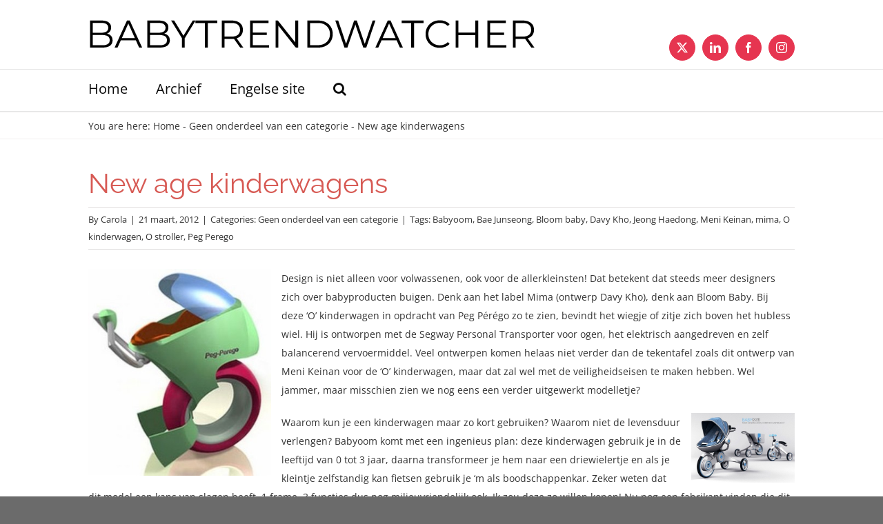

--- FILE ---
content_type: text/html; charset=UTF-8
request_url: https://babytrendwatcher.com/nl/new-age-kinderwagens/
body_size: 14269
content:
<!DOCTYPE html>
<html class="avada-html-layout-wide avada-html-header-position-top" lang="nl-NL" prefix="og: http://ogp.me/ns# fb: http://ogp.me/ns/fb#">
<head>
	<meta http-equiv="X-UA-Compatible" content="IE=edge" />
	<meta http-equiv="Content-Type" content="text/html; charset=utf-8"/>
	<meta name="viewport" content="width=device-width, initial-scale=1" />
	<meta name='robots' content='index, follow, max-image-preview:large, max-snippet:-1, max-video-preview:-1' />
	<style>img:is([sizes="auto" i], [sizes^="auto," i]) { contain-intrinsic-size: 3000px 1500px }</style>
	<link rel="alternate" hreflang="nl" href="https://babytrendwatcher.com/nl/new-age-kinderwagens/" />

	<!-- This site is optimized with the Yoast SEO plugin v26.0 - https://yoast.com/wordpress/plugins/seo/ -->
	<title>New age kinderwagens - BabyTrendWatcher</title>
	<link rel="canonical" href="https://babytrendwatcher.com/nl/new-age-kinderwagens/" />
	<meta property="og:locale" content="nl_NL" />
	<meta property="og:type" content="article" />
	<meta property="og:title" content="New age kinderwagens - BabyTrendWatcher" />
	<meta property="og:description" content="Design is niet alleen voor volwassenen, ook voor de allerkleinsten! Dat betekent dat steeds meer designers zich over babyproducten buigen. Denk aan het label Mima (ontwerp Davy Kho), denk aan Bloom Baby. Bij deze &#8216;O&#8217; kinderwagen in opdracht van Peg Pérégo zo te zien, bevindt het wiegje of zitje zich boven het hubless wiel. Hij is ontworpen met [&hellip;]" />
	<meta property="og:url" content="https://babytrendwatcher.com/nl/new-age-kinderwagens/" />
	<meta property="og:site_name" content="BabyTrendWatcher" />
	<meta property="article:published_time" content="2012-03-21T11:48:31+00:00" />
	<meta property="article:modified_time" content="2019-07-18T14:04:03+00:00" />
	<meta property="og:image" content="https://babytrendwatcher.com/wp-content/uploads/2019/07/segway-peg-perego-future-pram.jpg" />
	<meta name="author" content="Carola" />
	<meta name="twitter:card" content="summary_large_image" />
	<meta name="twitter:label1" content="Geschreven door" />
	<meta name="twitter:data1" content="Carola" />
	<meta name="twitter:label2" content="Geschatte leestijd" />
	<meta name="twitter:data2" content="1 minuut" />
	<script type="application/ld+json" class="yoast-schema-graph">{"@context":"https://schema.org","@graph":[{"@type":"WebPage","@id":"https://babytrendwatcher.com/nl/new-age-kinderwagens/","url":"https://babytrendwatcher.com/nl/new-age-kinderwagens/","name":"New age kinderwagens - BabyTrendWatcher","isPartOf":{"@id":"https://babytrendwatcher.com/#website"},"primaryImageOfPage":{"@id":"https://babytrendwatcher.com/nl/new-age-kinderwagens/#primaryimage"},"image":{"@id":"https://babytrendwatcher.com/nl/new-age-kinderwagens/#primaryimage"},"thumbnailUrl":"https://babytrendwatcher.com/wp-content/uploads/2019/07/segway-peg-perego-future-pram.jpg","datePublished":"2012-03-21T11:48:31+00:00","dateModified":"2019-07-18T14:04:03+00:00","author":{"@id":"https://babytrendwatcher.com/#/schema/person/becc377b516d4994324754fbf0f42392"},"breadcrumb":{"@id":"https://babytrendwatcher.com/nl/new-age-kinderwagens/#breadcrumb"},"inLanguage":"nl-NL","potentialAction":[{"@type":"ReadAction","target":["https://babytrendwatcher.com/nl/new-age-kinderwagens/"]}]},{"@type":"ImageObject","inLanguage":"nl-NL","@id":"https://babytrendwatcher.com/nl/new-age-kinderwagens/#primaryimage","url":"https://babytrendwatcher.com/wp-content/uploads/2019/07/segway-peg-perego-future-pram.jpg","contentUrl":"https://babytrendwatcher.com/wp-content/uploads/2019/07/segway-peg-perego-future-pram.jpg"},{"@type":"BreadcrumbList","@id":"https://babytrendwatcher.com/nl/new-age-kinderwagens/#breadcrumb","itemListElement":[{"@type":"ListItem","position":1,"name":"Home","item":"https://babytrendwatcher.com/nl/"},{"@type":"ListItem","position":2,"name":"Geen onderdeel van een categorie","item":"https://babytrendwatcher.com/nl/category/geen-onderdeel-van-een-categorie/"},{"@type":"ListItem","position":3,"name":"New age kinderwagens"}]},{"@type":"WebSite","@id":"https://babytrendwatcher.com/#website","url":"https://babytrendwatcher.com/","name":"BabyTrendWatcher","description":"De nieuwste babyproducten, merken en trends","potentialAction":[{"@type":"SearchAction","target":{"@type":"EntryPoint","urlTemplate":"https://babytrendwatcher.com/?s={search_term_string}"},"query-input":{"@type":"PropertyValueSpecification","valueRequired":true,"valueName":"search_term_string"}}],"inLanguage":"nl-NL"},{"@type":"Person","@id":"https://babytrendwatcher.com/#/schema/person/becc377b516d4994324754fbf0f42392","name":"Carola","image":{"@type":"ImageObject","inLanguage":"nl-NL","@id":"https://babytrendwatcher.com/#/schema/person/image/","url":"https://secure.gravatar.com/avatar/4c140ddd9490af601e039f3d733483d1b3ad8dffbbd1346e08bdd4f14812e75f?s=96&r=g","contentUrl":"https://secure.gravatar.com/avatar/4c140ddd9490af601e039f3d733483d1b3ad8dffbbd1346e08bdd4f14812e75f?s=96&r=g","caption":"Carola"},"description":"Welkom op BabyStuf.nl! Carola is babyproducten- deskundige, babytrend- watcher, oprichter van BabyStuf.nl en organisator van de Baby Innovation Award verkiezing.","url":"https://babytrendwatcher.com/nl/author/admin/"}]}</script>
	<!-- / Yoast SEO plugin. -->


<link rel='dns-prefetch' href='//www.google.com' />
<link rel='dns-prefetch' href='//www.googletagmanager.com' />
					<link rel="shortcut icon" href="https://babytrendwatcher.com/wp-content/uploads/2019/09/b32.png" type="image/x-icon" />
		
		
		
									<meta name="description" content="Design is niet alleen voor volwassenen, ook voor de allerkleinsten! Dat betekent dat steeds meer designers zich over babyproducten buigen. Denk aan het label Mima (ontwerp Davy Kho), denk aan Bloom Baby. Bij deze &#039;O&#039; kinderwagen in opdracht van Peg Pérégo"/>
				
		<meta property="og:locale" content="nl_NL"/>
		<meta property="og:type" content="article"/>
		<meta property="og:site_name" content="BabyTrendWatcher"/>
		<meta property="og:title" content="New age kinderwagens - BabyTrendWatcher"/>
				<meta property="og:description" content="Design is niet alleen voor volwassenen, ook voor de allerkleinsten! Dat betekent dat steeds meer designers zich over babyproducten buigen. Denk aan het label Mima (ontwerp Davy Kho), denk aan Bloom Baby. Bij deze &#039;O&#039; kinderwagen in opdracht van Peg Pérégo"/>
				<meta property="og:url" content="https://babytrendwatcher.com/nl/new-age-kinderwagens/"/>
										<meta property="article:published_time" content="2012-03-21T11:48:31+01:00"/>
							<meta property="article:modified_time" content="2019-07-18T14:04:03+01:00"/>
								<meta name="author" content="Carola"/>
								<meta property="og:image" content="https://babytrendwatcher.com/wp-content/uploads/2019/07/babytrendwatcher-logo.png"/>
		<meta property="og:image:width" content="650"/>
		<meta property="og:image:height" content="100"/>
		<meta property="og:image:type" content="image/png"/>
				<link rel='stylesheet' id='wpo_min-header-0-css' href='https://babytrendwatcher.com/wp-content/cache/wpo-minify/1763184242/assets/wpo-minify-header-616b11c2.min.css' type='text/css' media='all' />
<script type="text/javascript" src="https://babytrendwatcher.com/wp-content/cache/wpo-minify/1763184242/assets/wpo-minify-header-7a070e21.min.js" id="wpo_min-header-0-js"></script>

<!-- Google tag (gtag.js) snippet toegevoegd door Site Kit -->
<!-- Google Analytics snippet toegevoegd door Site Kit -->
<script type="text/javascript" src="https://www.googletagmanager.com/gtag/js?id=G-TX32WB9HE0" id="google_gtagjs-js" async></script>
<script type="text/javascript" id="google_gtagjs-js-after">
/* <![CDATA[ */
window.dataLayer = window.dataLayer || [];function gtag(){dataLayer.push(arguments);}
gtag("set","linker",{"domains":["babytrendwatcher.com"]});
gtag("js", new Date());
gtag("set", "developer_id.dZTNiMT", true);
gtag("config", "G-TX32WB9HE0");
/* ]]> */
</script>
<link rel="https://api.w.org/" href="https://babytrendwatcher.com/nl/wp-json/" /><link rel="alternate" title="JSON" type="application/json" href="https://babytrendwatcher.com/nl/wp-json/wp/v2/posts/380" /><link rel="EditURI" type="application/rsd+xml" title="RSD" href="https://babytrendwatcher.com/xmlrpc.php?rsd" />
<meta name="generator" content="WordPress 6.8.3" />
<link rel='shortlink' href='https://babytrendwatcher.com/nl/?p=380' />
<link rel="alternate" title="oEmbed (JSON)" type="application/json+oembed" href="https://babytrendwatcher.com/nl/wp-json/oembed/1.0/embed?url=https%3A%2F%2Fbabytrendwatcher.com%2Fnl%2Fnew-age-kinderwagens%2F" />
<link rel="alternate" title="oEmbed (XML)" type="text/xml+oembed" href="https://babytrendwatcher.com/nl/wp-json/oembed/1.0/embed?url=https%3A%2F%2Fbabytrendwatcher.com%2Fnl%2Fnew-age-kinderwagens%2F&#038;format=xml" />
<meta name="generator" content="WPML ver:4.7.6 stt:37,1;" />
<meta name="generator" content="Site Kit by Google 1.162.1" /><style type="text/css" id="css-fb-visibility">@media screen and (max-width: 640px){.fusion-no-small-visibility{display:none !important;}body .sm-text-align-center{text-align:center !important;}body .sm-text-align-left{text-align:left !important;}body .sm-text-align-right{text-align:right !important;}body .sm-flex-align-center{justify-content:center !important;}body .sm-flex-align-flex-start{justify-content:flex-start !important;}body .sm-flex-align-flex-end{justify-content:flex-end !important;}body .sm-mx-auto{margin-left:auto !important;margin-right:auto !important;}body .sm-ml-auto{margin-left:auto !important;}body .sm-mr-auto{margin-right:auto !important;}body .fusion-absolute-position-small{position:absolute;top:auto;width:100%;}.awb-sticky.awb-sticky-small{ position: sticky; top: var(--awb-sticky-offset,0); }}@media screen and (min-width: 641px) and (max-width: 1024px){.fusion-no-medium-visibility{display:none !important;}body .md-text-align-center{text-align:center !important;}body .md-text-align-left{text-align:left !important;}body .md-text-align-right{text-align:right !important;}body .md-flex-align-center{justify-content:center !important;}body .md-flex-align-flex-start{justify-content:flex-start !important;}body .md-flex-align-flex-end{justify-content:flex-end !important;}body .md-mx-auto{margin-left:auto !important;margin-right:auto !important;}body .md-ml-auto{margin-left:auto !important;}body .md-mr-auto{margin-right:auto !important;}body .fusion-absolute-position-medium{position:absolute;top:auto;width:100%;}.awb-sticky.awb-sticky-medium{ position: sticky; top: var(--awb-sticky-offset,0); }}@media screen and (min-width: 1025px){.fusion-no-large-visibility{display:none !important;}body .lg-text-align-center{text-align:center !important;}body .lg-text-align-left{text-align:left !important;}body .lg-text-align-right{text-align:right !important;}body .lg-flex-align-center{justify-content:center !important;}body .lg-flex-align-flex-start{justify-content:flex-start !important;}body .lg-flex-align-flex-end{justify-content:flex-end !important;}body .lg-mx-auto{margin-left:auto !important;margin-right:auto !important;}body .lg-ml-auto{margin-left:auto !important;}body .lg-mr-auto{margin-right:auto !important;}body .fusion-absolute-position-large{position:absolute;top:auto;width:100%;}.awb-sticky.awb-sticky-large{ position: sticky; top: var(--awb-sticky-offset,0); }}</style>		<style type="text/css" id="wp-custom-css">
			.fusion-text-10 a:hover{
	color:#000 !important;
}

.fusion-recent-posts .columns .column a{
	color:#e63550;
}

.fusion-recent-posts .columns .column a:hover{
	color:#000 !important;
}		</style>
				<script type="text/javascript">
			var doc = document.documentElement;
			doc.setAttribute( 'data-useragent', navigator.userAgent );
		</script>
		
	</head>

<body data-rsssl=1 class="wp-singular post-template-default single single-post postid-380 single-format-standard wp-theme-Avada wp-child-theme-Avada-Child-Theme fusion-image-hovers fusion-pagination-sizing fusion-button_type-flat fusion-button_span-no fusion-button_gradient-linear avada-image-rollover-circle-yes avada-image-rollover-no fusion-body ltr fusion-sticky-header no-tablet-sticky-header no-mobile-sticky-header no-mobile-slidingbar no-desktop-totop no-mobile-totop fusion-disable-outline fusion-sub-menu-fade mobile-logo-pos-left layout-wide-mode avada-has-boxed-modal-shadow-none layout-scroll-offset-full avada-has-zero-margin-offset-top fusion-top-header menu-text-align-left mobile-menu-design-modern fusion-show-pagination-text fusion-header-layout-v5 avada-responsive avada-footer-fx-none avada-menu-highlight-style-bar fusion-search-form-classic fusion-main-menu-search-overlay fusion-avatar-square avada-dropdown-styles avada-blog-layout-medium alternate avada-blog-archive-layout-medium alternate avada-header-shadow-no avada-menu-icon-position-left avada-has-megamenu-shadow avada-has-mobile-menu-search avada-has-main-nav-search-icon avada-has-breadcrumb-mobile-hidden avada-has-titlebar-bar_and_content avada-has-footer-widget-bg-image avada-header-top-bg-not-opaque avada-has-pagination-padding avada-flyout-menu-direction-fade avada-ec-views-v1" data-awb-post-id="380">
		<a class="skip-link screen-reader-text" href="#content">Skip to content</a>

	<div id="boxed-wrapper">
		
		<div id="wrapper" class="fusion-wrapper">
			<div id="home" style="position:relative;top:-1px;"></div>
							
					
			<header class="fusion-header-wrapper">
				<div class="fusion-header-v5 fusion-logo-alignment fusion-logo-left fusion-sticky-menu- fusion-sticky-logo-1 fusion-mobile-logo-1 fusion-sticky-menu-and-logo fusion-header-menu-align-left fusion-mobile-menu-design-modern">
					
<div class="fusion-secondary-header">
	<div class="fusion-row">
							<div class="fusion-alignright">
				<div class="fusion-social-links-header"><div class="fusion-social-networks boxed-icons"><div class="fusion-social-networks-wrapper"><a  class="fusion-social-network-icon fusion-tooltip fusion-twitter awb-icon-twitter" style title="X" href="https://twitter.com/carolasiksma" target="_blank" rel="noopener noreferrer"><span class="screen-reader-text">X</span></a><a  class="fusion-social-network-icon fusion-tooltip fusion-linkedin awb-icon-linkedin" style title="LinkedIn" href="https://www.linkedin.com/in/carola-siksma-ruiters-7630a2a/" target="_blank" rel="noopener noreferrer"><span class="screen-reader-text">LinkedIn</span></a><a  class="fusion-social-network-icon fusion-tooltip fusion-facebook awb-icon-facebook" style title="Facebook" href="https://www.facebook.com/babyinnovationawardnl/" target="_blank" rel="noreferrer"><span class="screen-reader-text">Facebook</span></a><a  class="fusion-social-network-icon fusion-tooltip fusion-instagram awb-icon-instagram" style title="Instagram" href="https://www.instagram.com/babytrendwatcher/" target="_blank" rel="noopener noreferrer"><span class="screen-reader-text">Instagram</span></a></div></div></div>			</div>
			</div>
</div>
<div class="fusion-header-sticky-height"></div>
<div class="fusion-sticky-header-wrapper"> <!-- start fusion sticky header wrapper -->
	<div class="fusion-header">
		<div class="fusion-row">
							<div class="fusion-logo" data-margin-top="31px" data-margin-bottom="31px" data-margin-left="" data-margin-right="500px">
			<a class="fusion-logo-link"  href="https://babytrendwatcher.com/nl/" >

						<!-- standard logo -->
			<img src="https://babytrendwatcher.com/wp-content/uploads/2019/07/babytrendwatcher-logo.png" srcset="https://babytrendwatcher.com/wp-content/uploads/2019/07/babytrendwatcher-logo.png 1x" width="650" height="100" alt="BabyTrendWatcher Logo" data-retina_logo_url="" class="fusion-standard-logo" />

											<!-- mobile logo -->
				<img src="https://babytrendwatcher.com/wp-content/uploads/2019/07/babytrendwatcher-logo.png" srcset="https://babytrendwatcher.com/wp-content/uploads/2019/07/babytrendwatcher-logo.png 1x" width="650" height="100" alt="BabyTrendWatcher Logo" data-retina_logo_url="" class="fusion-mobile-logo" />
			
											<!-- sticky header logo -->
				<img src="https://babytrendwatcher.com/wp-content/uploads/2019/07/babytrendwatcher-logo-40.png" srcset="https://babytrendwatcher.com/wp-content/uploads/2019/07/babytrendwatcher-logo-40.png 1x" width="260" height="40" alt="BabyTrendWatcher Logo" data-retina_logo_url="" class="fusion-sticky-logo" />
					</a>
		</div>
								<div class="fusion-mobile-menu-icons">
							<a href="#" class="fusion-icon awb-icon-bars" aria-label="Toggle mobile menu" aria-expanded="false"></a>
		
					<a href="#" class="fusion-icon awb-icon-search" aria-label="Toggle mobile search"></a>
		
		
			</div>
			
					</div>
	</div>
	<div class="fusion-secondary-main-menu">
		<div class="fusion-row">
			<nav class="fusion-main-menu" aria-label="Main Menu"><div class="fusion-overlay-search">		<form role="search" class="searchform fusion-search-form  fusion-search-form-classic" method="get" action="https://babytrendwatcher.com/nl/">
			<div class="fusion-search-form-content">

				
				<div class="fusion-search-field search-field">
					<label><span class="screen-reader-text">Search for:</span>
													<input type="search" value="" name="s" class="s" placeholder="Search..." required aria-required="true" aria-label="Search..."/>
											</label>
				</div>
				<div class="fusion-search-button search-button">
					<input type="submit" class="fusion-search-submit searchsubmit" aria-label="Search" value="&#xf002;" />
									</div>

				
			</div>


			
		</form>
		<div class="fusion-search-spacer"></div><a href="#" role="button" aria-label="Close Search" class="fusion-close-search"></a></div><ul id="menu-primair-menu" class="fusion-menu"><li  id="menu-item-14950"  class="menu-item menu-item-type-post_type menu-item-object-page menu-item-home menu-item-14950"  data-item-id="14950"><a  href="https://babytrendwatcher.com/nl/" class="fusion-bar-highlight"><span class="menu-text">Home</span></a></li><li  id="menu-item-15050"  class="menu-item menu-item-type-post_type menu-item-object-page menu-item-15050"  data-item-id="15050"><a  href="https://babytrendwatcher.com/nl/archief/" class="fusion-bar-highlight"><span class="menu-text">Archief</span></a></li><li  id="menu-item-15060"  class="menu-item menu-item-type-custom menu-item-object-custom menu-item-15060"  data-item-id="15060"><a  href="https://babytrendwatcher.com" class="fusion-bar-highlight"><span class="menu-text">Engelse site</span></a></li><li class="fusion-custom-menu-item fusion-main-menu-search fusion-search-overlay"><a class="fusion-main-menu-icon fusion-bar-highlight" href="#" aria-label="Search" data-title="Search" title="Search" role="button" aria-expanded="false"></a></li></ul></nav>
<nav class="fusion-mobile-nav-holder fusion-mobile-menu-text-align-left" aria-label="Main Menu Mobile"></nav>

			
<div class="fusion-clearfix"></div>
<div class="fusion-mobile-menu-search">
			<form role="search" class="searchform fusion-search-form  fusion-search-form-classic" method="get" action="https://babytrendwatcher.com/nl/">
			<div class="fusion-search-form-content">

				
				<div class="fusion-search-field search-field">
					<label><span class="screen-reader-text">Search for:</span>
													<input type="search" value="" name="s" class="s" placeholder="Search..." required aria-required="true" aria-label="Search..."/>
											</label>
				</div>
				<div class="fusion-search-button search-button">
					<input type="submit" class="fusion-search-submit searchsubmit" aria-label="Search" value="&#xf002;" />
									</div>

				
			</div>


			
		</form>
		</div>
		</div>
	</div>
</div> <!-- end fusion sticky header wrapper -->
				</div>
				<div class="fusion-clearfix"></div>
			</header>
								
							<div id="sliders-container" class="fusion-slider-visibility">
					</div>
				
					
							
			<section class="avada-page-titlebar-wrapper" aria-label="Page Title Bar">
	<div class="fusion-page-title-bar fusion-page-title-bar-none fusion-page-title-bar-right">
		<div class="fusion-page-title-row">
			<div class="fusion-page-title-wrapper">
				<div class="fusion-page-title-captions">

					
					
				</div>

															<div class="fusion-page-title-secondary">
							<nav class="fusion-breadcrumbs awb-yoast-breadcrumbs" ara-label="Breadcrumb">	You are here:
<span><span><a href="https://babytrendwatcher.com/nl/">Home</a></span> - <span><a href="https://babytrendwatcher.com/nl/category/geen-onderdeel-van-een-categorie/">Geen onderdeel van een categorie</a></span> - <span class="breadcrumb_last" aria-current="page">New age kinderwagens</span></span></nav>						</div>
									
			</div>
		</div>
	</div>
</section>

						<main id="main" class="clearfix ">
				<div class="fusion-row" style="">

<section id="content" style="width: 100%;">
	
					<article id="post-380" class="post post-380 type-post status-publish format-standard hentry category-geen-onderdeel-van-een-categorie tag-babyoom tag-bae-junseong tag-bloom-baby tag-davy-kho tag-jeong-haedong tag-meni-keinan tag-mima tag-o-kinderwagen tag-o-stroller tag-peg-perego">
															<div class="fusion-post-title-meta-wrap">
												<h1 class="entry-title fusion-post-title">New age kinderwagens</h1>									<div class="fusion-meta-info"><div class="fusion-meta-info-wrapper">By <span class="vcard"><span class="fn"><a href="https://babytrendwatcher.com/nl/author/admin/" title="Berichten van Carola" rel="author">Carola</a></span></span><span class="fusion-inline-sep">|</span><span class="updated rich-snippet-hidden">2019-07-18T16:04:03+02:00</span><span>21 maart, 2012</span><span class="fusion-inline-sep">|</span>Categories: <a href="https://babytrendwatcher.com/nl/category/geen-onderdeel-van-een-categorie/" rel="category tag">Geen onderdeel van een categorie</a><span class="fusion-inline-sep">|</span><span class="meta-tags">Tags: <a href="https://babytrendwatcher.com/nl/tag/babyoom/" rel="tag">Babyoom</a>, <a href="https://babytrendwatcher.com/nl/tag/bae-junseong/" rel="tag">Bae Junseong</a>, <a href="https://babytrendwatcher.com/nl/tag/bloom-baby/" rel="tag">Bloom baby</a>, <a href="https://babytrendwatcher.com/nl/tag/davy-kho/" rel="tag">Davy Kho</a>, <a href="https://babytrendwatcher.com/nl/tag/jeong-haedong/" rel="tag">Jeong Haedong</a>, <a href="https://babytrendwatcher.com/nl/tag/meni-keinan/" rel="tag">Meni Keinan</a>, <a href="https://babytrendwatcher.com/nl/tag/mima/" rel="tag">mima</a>, <a href="https://babytrendwatcher.com/nl/tag/o-kinderwagen/" rel="tag">O kinderwagen</a>, <a href="https://babytrendwatcher.com/nl/tag/o-stroller/" rel="tag">O stroller</a>, <a href="https://babytrendwatcher.com/nl/tag/peg-perego/" rel="tag">Peg Perego</a></span><span class="fusion-inline-sep">|</span></div></div>					</div>
							
									
						<div class="post-content">
				<p><a href="http://carolasiksma.wordpress.com/2012/03/21/new-age-kinderwagens/segway-peg-perego-future-pram/" rel="attachment wp-att-381"><img fetchpriority="high" decoding="async" class="alignleft size-medium wp-image-381" title="segway peg perego future pram" src="https://babytrendwatcher.com/wp-content/uploads/2019/07/segway-peg-perego-future-pram.jpg" alt="" width="265" height="300" /></a>Design is niet alleen voor volwassenen, ook voor de allerkleinsten! Dat betekent dat steeds meer designers zich over babyproducten buigen. Denk aan het label Mima (ontwerp Davy Kho), denk aan Bloom Baby. Bij deze &#8216;O&#8217; kinderwagen in opdracht van Peg Pérégo zo te zien, bevindt het wiegje of zitje zich boven het hubless wiel. Hij is ontworpen met de Segway Personal Transporter voor ogen, het elektrisch aangedreven en zelf balancerend vervoermiddel. Veel ontwerpen komen helaas niet verder dan de tekentafel zoals dit ontwerp van Meni Keinan voor de &#8216;O&#8217; kinderwagen, maar dat zal wel met de veiligheidseisen te maken hebben. Wel jammer, maar misschien zien we nog eens een verder uitgewerkt modelletje?</p>
<p><a href="http://carolasiksma.wordpress.com/2012/03/21/new-age-kinderwagens/babyoom-future-stroller-2/" rel="attachment wp-att-389"><img decoding="async" class="alignright size-thumbnail wp-image-389" title="babyoom future stroller" src="https://babytrendwatcher.com/wp-content/uploads/2019/07/babyoom-future-stroller1.jpg" alt="" width="150" height="100" /></a>Waarom kun je een kinderwagen maar zo kort gebruiken? Waarom niet de levensduur verlengen? Babyoom komt met een ingenieus plan: deze kinderwagen gebruik je in de leeftijd van 0 tot 3 jaar, daarna transformeer je hem naar een driewielertje en als je kleintje zelfstandig kan fietsen gebruik je &#8216;m als boodschappenkar. Zeker weten dat dit model een kans van slagen heeft, 1 frame, 3 functies dus nog milieuvriendelijk ook. Ik zou deze zo willen kopen! Nu nog een fabrikant vinden die dit wil uitwerken. Ontwerpers: Jeong Haedong en Bae Junseong</p>
							</div>

																<div class="fusion-sharing-box fusion-theme-sharing-box fusion-single-sharing-box">
		<h4>Share this post</h4>
		<div class="fusion-social-networks boxed-icons"><div class="fusion-social-networks-wrapper"><a  class="fusion-social-network-icon fusion-tooltip fusion-facebook awb-icon-facebook" style="color:var(--sharing_social_links_icon_color);background-color:var(--sharing_social_links_box_color);border-color:var(--sharing_social_links_box_color);" data-placement="top" data-title="Facebook" data-toggle="tooltip" title="Facebook" href="https://www.facebook.com/sharer.php?u=https%3A%2F%2Fbabytrendwatcher.com%2Fnl%2Fnew-age-kinderwagens%2F&amp;t=New%20age%20kinderwagens" target="_blank" rel="noreferrer"><span class="screen-reader-text">Facebook</span></a><a  class="fusion-social-network-icon fusion-tooltip fusion-twitter awb-icon-twitter" style="color:var(--sharing_social_links_icon_color);background-color:var(--sharing_social_links_box_color);border-color:var(--sharing_social_links_box_color);" data-placement="top" data-title="X" data-toggle="tooltip" title="X" href="https://twitter.com/share?url=https%3A%2F%2Fbabytrendwatcher.com%2Fnl%2Fnew-age-kinderwagens%2F&amp;text=New%20age%20kinderwagens" target="_blank" rel="noopener noreferrer"><span class="screen-reader-text">X</span></a><a  class="fusion-social-network-icon fusion-tooltip fusion-whatsapp awb-icon-whatsapp" style="color:var(--sharing_social_links_icon_color);background-color:var(--sharing_social_links_box_color);border-color:var(--sharing_social_links_box_color);" data-placement="top" data-title="WhatsApp" data-toggle="tooltip" title="WhatsApp" href="https://api.whatsapp.com/send?text=https%3A%2F%2Fbabytrendwatcher.com%2Fnl%2Fnew-age-kinderwagens%2F" target="_blank" rel="noopener noreferrer"><span class="screen-reader-text">WhatsApp</span></a><a  class="fusion-social-network-icon fusion-tooltip fusion-pinterest awb-icon-pinterest fusion-last-social-icon" style="color:var(--sharing_social_links_icon_color);background-color:var(--sharing_social_links_box_color);border-color:var(--sharing_social_links_box_color);" data-placement="top" data-title="Pinterest" data-toggle="tooltip" title="Pinterest" href="https://pinterest.com/pin/create/button/?url=https%3A%2F%2Fbabytrendwatcher.com%2Fnl%2Fnew-age-kinderwagens%2F&amp;description=Design%20is%20niet%20alleen%20voor%20volwassenen%2C%20ook%20voor%20de%20allerkleinsten%21%20Dat%20betekent%20dat%20steeds%20meer%20designers%20zich%20over%20babyproducten%20buigen.%20Denk%20aan%20het%20label%20Mima%20%28ontwerp%20Davy%20Kho%29%2C%20denk%20aan%20Bloom%20Baby.%20Bij%20deze%C2%A0%26%2339%3BO%26%2339%3B%20kinderwagen%C2%A0in%20opdracht%20van%20Peg%20P%C3%A9r%C3%A9go&amp;media=" target="_blank" rel="noopener noreferrer"><span class="screen-reader-text">Pinterest</span></a><div class="fusion-clearfix"></div></div></div>	</div>
													<section class="related-posts single-related-posts">
				<div class="fusion-title fusion-title-size-two sep-none fusion-sep-none" style="margin-top:0%;margin-bottom:30px;">
				<h2 class="title-heading-left" style="margin:0;">
					Related Posts				</h2>
			</div>
			
	
	
	
					<div class="awb-carousel awb-swiper awb-swiper-carousel fusion-carousel-title-below-image" data-imagesize="auto" data-metacontent="yes" data-autoplay="yes" data-touchscroll="no" data-columns="3" data-itemmargin="40px" data-itemwidth="180" data-scrollitems="1">
		<div class="swiper-wrapper">
																		<div class="swiper-slide">
					<div class="fusion-carousel-item-wrapper">
						<div  class="fusion-image-wrapper" aria-haspopup="true">
							<a href="https://babytrendwatcher.com/nl/babyzwemmen-is-uit-waterbabies-en-babyspas-zijn-in/" aria-label="Babyzwemmen is uit, Waterbabies en babyspa&#8217;s zijn in!">
							<img src="https://babytrendwatcher.com/wp-content/uploads/2019/07/Waterbabies-kopie.jpg" class="attachment-full size-full wp-post-image" alt="" decoding="async" />			</a>
							</div>
																				<h4 class="fusion-carousel-title">
								<a class="fusion-related-posts-title-link" href="https://babytrendwatcher.com/nl/babyzwemmen-is-uit-waterbabies-en-babyspas-zijn-in/" target="_self" title="Babyzwemmen is uit, Waterbabies en babyspa&#8217;s zijn in!">Babyzwemmen is uit, Waterbabies en babyspa&#8217;s zijn in!</a>
							</h4>

							<div class="fusion-carousel-meta">
								
								<span class="fusion-date">3 april, 2019</span>

															</div><!-- fusion-carousel-meta -->
											</div><!-- fusion-carousel-item-wrapper -->
				</div>
															<div class="swiper-slide">
					<div class="fusion-carousel-item-wrapper">
						<div  class="fusion-image-wrapper" aria-haspopup="true">
							<a href="https://babytrendwatcher.com/nl/je-geeft-langer-borstvoeding-als-er-een-luisterend-oor-is/" aria-label="Je geeft langer borstvoeding als er een luisterend oor is">
							<img src="https://babytrendwatcher.com/wp-content/uploads/2019/07/langer-borstvoeding-geven.jpg" class="attachment-full size-full wp-post-image" alt="" decoding="async" />			</a>
							</div>
																				<h4 class="fusion-carousel-title">
								<a class="fusion-related-posts-title-link" href="https://babytrendwatcher.com/nl/je-geeft-langer-borstvoeding-als-er-een-luisterend-oor-is/" target="_self" title="Je geeft langer borstvoeding als er een luisterend oor is">Je geeft langer borstvoeding als er een luisterend oor is</a>
							</h4>

							<div class="fusion-carousel-meta">
								
								<span class="fusion-date">14 maart, 2019</span>

															</div><!-- fusion-carousel-meta -->
											</div><!-- fusion-carousel-item-wrapper -->
				</div>
															<div class="swiper-slide">
					<div class="fusion-carousel-item-wrapper">
						<div  class="fusion-image-wrapper" aria-haspopup="true">
							<a href="https://babytrendwatcher.com/nl/genomineerden-baby-innovation-award-verkiezing-2019-zijn-bekend-2/" aria-label="Genomineerden Baby Innovation Award verkiezing 2019 zijn bekend!">
							<img src="https://babytrendwatcher.com/wp-content/uploads/2019/07/genomineerden-foto-BIA-2019-kopie.jpg" class="attachment-full size-full wp-post-image" alt="" decoding="async" />			</a>
							</div>
																				<h4 class="fusion-carousel-title">
								<a class="fusion-related-posts-title-link" href="https://babytrendwatcher.com/nl/genomineerden-baby-innovation-award-verkiezing-2019-zijn-bekend-2/" target="_self" title="Genomineerden Baby Innovation Award verkiezing 2019 zijn bekend!">Genomineerden Baby Innovation Award verkiezing 2019 zijn bekend!</a>
							</h4>

							<div class="fusion-carousel-meta">
								
								<span class="fusion-date">20 november, 2018</span>

															</div><!-- fusion-carousel-meta -->
											</div><!-- fusion-carousel-item-wrapper -->
				</div>
															<div class="swiper-slide">
					<div class="fusion-carousel-item-wrapper">
						<div  class="fusion-image-wrapper" aria-haspopup="true">
							<a href="https://babytrendwatcher.com/nl/second-life-toys-nieuw-leven-voor-oude-knuffels/" aria-label="Second life toys; nieuw leven voor oude knuffels">
							<img src="https://babytrendwatcher.com/wp-content/uploads/2019/07/second-life-toys-4.jpg" class="attachment-full size-full wp-post-image" alt="" decoding="async" />			</a>
							</div>
																				<h4 class="fusion-carousel-title">
								<a class="fusion-related-posts-title-link" href="https://babytrendwatcher.com/nl/second-life-toys-nieuw-leven-voor-oude-knuffels/" target="_self" title="Second life toys; nieuw leven voor oude knuffels">Second life toys; nieuw leven voor oude knuffels</a>
							</h4>

							<div class="fusion-carousel-meta">
								
								<span class="fusion-date">18 september, 2018</span>

															</div><!-- fusion-carousel-meta -->
											</div><!-- fusion-carousel-item-wrapper -->
				</div>
															<div class="swiper-slide">
					<div class="fusion-carousel-item-wrapper">
						<div  class="fusion-image-wrapper" aria-haspopup="true">
							<a href="https://babytrendwatcher.com/nl/vliegen-met-kleine-kinderen-soms-een-beproeving/" aria-label="Vliegen met kleine kinderen, soms een beproeving&#8230;">
							<img src="https://babytrendwatcher.com/wp-content/uploads/2019/07/vliegen-met-kleine-kinderen-1024x683.jpg" class="attachment-full size-full wp-post-image" alt="" decoding="async" />			</a>
							</div>
																				<h4 class="fusion-carousel-title">
								<a class="fusion-related-posts-title-link" href="https://babytrendwatcher.com/nl/vliegen-met-kleine-kinderen-soms-een-beproeving/" target="_self" title="Vliegen met kleine kinderen, soms een beproeving&#8230;">Vliegen met kleine kinderen, soms een beproeving&#8230;</a>
							</h4>

							<div class="fusion-carousel-meta">
								
								<span class="fusion-date">29 augustus, 2018</span>

															</div><!-- fusion-carousel-meta -->
											</div><!-- fusion-carousel-item-wrapper -->
				</div>
															<div class="swiper-slide">
					<div class="fusion-carousel-item-wrapper">
						<div  class="fusion-image-wrapper" aria-haspopup="true">
							<a href="https://babytrendwatcher.com/nl/nieuwe-generatie-kinderen-kan-niet-meer-vallen-en-wordt-bijziend/" aria-label="Nieuwe generatie kinderen kan niet meer vallen en wordt bijziend">
							<img src="https://babytrendwatcher.com/wp-content/uploads/2019/07/vestingeiland-shoots-by-laura.jpg" class="attachment-full size-full wp-post-image" alt="" decoding="async" />			</a>
							</div>
																				<h4 class="fusion-carousel-title">
								<a class="fusion-related-posts-title-link" href="https://babytrendwatcher.com/nl/nieuwe-generatie-kinderen-kan-niet-meer-vallen-en-wordt-bijziend/" target="_self" title="Nieuwe generatie kinderen kan niet meer vallen en wordt bijziend">Nieuwe generatie kinderen kan niet meer vallen en wordt bijziend</a>
							</h4>

							<div class="fusion-carousel-meta">
								
								<span class="fusion-date">22 juni, 2018</span>

															</div><!-- fusion-carousel-meta -->
											</div><!-- fusion-carousel-item-wrapper -->
				</div>
					</div><!-- swiper-wrapper -->
				<div class="awb-swiper-button awb-swiper-button-prev"><i class="awb-icon-angle-left"></i></div><div class="awb-swiper-button awb-swiper-button-next"><i class="awb-icon-angle-right"></i></div>	</div><!-- fusion-carousel -->
</section><!-- related-posts -->


																	</article>
	</section>
						
					</div>  <!-- fusion-row -->
				</main>  <!-- #main -->
				
				
								
					
		<div class="fusion-footer">
					
	<footer class="fusion-footer-widget-area fusion-widget-area">
		<div class="fusion-row">
			<div class="fusion-columns fusion-columns-4 fusion-widget-area">
				
																									<div class="fusion-column col-lg-3 col-md-3 col-sm-3">
							<section id="text-8" class="fusion-footer-widget-column widget widget_text" style="border-style: solid;border-color:transparent;border-width:0px;"><h4 class="widget-title">BABYTRENDWATCHER</h4>			<div class="textwidget"><p>As babyproduct expert and babytrendwatcher I like blogging about babynews and trends. Next to this I advice companies about the babymarket.</p>
<p>I&#8217;m happy to help! You can get in touch with me with the button below!</p>
</div>
		<div style="clear:both;"></div></section><section id="custom_html-11" class="widget_text fusion-footer-widget-column widget widget_custom_html"><div class="textwidget custom-html-widget"><div class="fusion-alignleft"><a class="fusion-button button-flat button-large button-default fusion-button-default button-1 fusion-button-default-span fusion-button-default-type" target="_self" href="/contact"><span class="fusion-button-text">Contact</span></a></div></div><div style="clear:both;"></div></section>																					</div>
																										<div class="fusion-column col-lg-3 col-md-3 col-sm-3">
							<section id="text-9" class="fusion-footer-widget-column widget widget_text" style="border-style: solid;border-color:transparent;border-width:0px;"><h4 class="widget-title">ORGANIZATIONS</h4>			<div class="textwidget"><p style="text-align: center;"><a href="https://www.babyinnovationaward.nl/en"><img decoding="async" class="alignnone size-full wp-image-12083 aligncenter" src="https://babytrendwatcher.com/wp-content/uploads/2025/10/bia-2026.png" alt="" width="200" height="200" /></a></p>
<p style="text-align: center;"><a href="https://www.baby-wereld.nl"><img decoding="async" class="aligncenter wp-image-12035 size-full" src="https://babytrendwatcher.com/wp-content/uploads/2018/07/logo_bw_@1x.png" alt="" width="281" height="94" srcset="https://babytrendwatcher.com/wp-content/uploads/2018/07/logo_bw_@1x-200x67.png 200w, https://babytrendwatcher.com/wp-content/uploads/2018/07/logo_bw_@1x.png 281w" sizes="(max-width: 281px) 100vw, 281px" /></a></p>
</div>
		<div style="clear:both;"></div></section>																					</div>
																										<div class="fusion-column col-lg-3 col-md-3 col-sm-3">
							<section id="text-12" class="fusion-footer-widget-column widget widget_text" style="border-style: solid;border-color:transparent;border-width:0px;"><h4 class="widget-title">SOCIAL MEDIA</h4>			<div class="textwidget"><p><img decoding="async" class="alignright size-medium wp-image-15218" src="https://babytrendwatcher.com/wp-content/uploads/2020/11/volg-ons-300x112-1.png" alt="" width="300" height="112" /></p>
<div class="fusion-social-links-footer">
<div class="fusion-social-networks boxed-icons">
<div class="fusion-social-networks-wrapper"><a class="fusion-social-network-icon fusion-tooltip fusion-linkedin awb-icon-linkedin" style="color: #ffffff; background-color: #e63550; border-color: #e63550; border-radius: 50%;" title="Linkedin" href="https://www.linkedin.com/in/marlousvanirsen/" target="_blank" rel="noopener noreferrer"><span class="screen-reader-text">Linkedin</span></a><a class="fusion-social-network-icon fusion-tooltip fusion-facebook awb-icon-facebook" style="color: #ffffff; background-color: #e63550; border-color: #e63550; border-radius: 50%;" title="Facebook" href="https://www.facebook.com/babyinnovationawardnl/" target="_blank" rel="noopener"><span class="screen-reader-text">Facebook</span></a><a class="fusion-social-network-icon fusion-tooltip fusion-instagram awb-icon-instagram" style="color: #ffffff; background-color: #e63550; border-color: #e63550; border-radius: 50%;" title="Instagram" href="https://www.instagram.com/babytrendwatcher/" target="_blank" rel="noopener noreferrer"><span class="screen-reader-text">Instagram</span></a></div>
</div>
</div>
</div>
		<div style="clear:both;"></div></section>																					</div>
																										<div class="fusion-column fusion-column-last col-lg-3 col-md-3 col-sm-3">
													</div>
																											
				<div class="fusion-clearfix"></div>
			</div> <!-- fusion-columns -->
		</div> <!-- fusion-row -->
	</footer> <!-- fusion-footer-widget-area -->

	
	<footer id="footer" class="fusion-footer-copyright-area">
		<div class="fusion-row">
			<div class="fusion-copyright-content">

				<div class="fusion-copyright-notice">
		<div>
		<ul class="footer-menu list-dashed">
			<li>© Copyright <script>document.write(new Date().getFullYear());</script> BabyWereld</li>
			<div class="menu"><ul>
<li class="page_item page-item-15048"><a href="https://babytrendwatcher.com/nl/archief/">Archief</a></li>
<li class="page_item page-item-14919"><a href="https://babytrendwatcher.com/nl/blog/">Blog</a></li>
<li class="page_item page-item-7533"><a href="https://babytrendwatcher.com/nl/contact/">Contact</a></li>
<li class="page_item page-item-14909"><a href="https://babytrendwatcher.com/nl/get-introduced/">Get Introduced</a></li>
<li class="page_item page-item-14940"><a href="https://babytrendwatcher.com/nl/">Home</a></li>
<li class="page_item page-item-14913"><a href="https://babytrendwatcher.com/nl/meet-and-greet/">Meet and Greet</a></li>
</ul></div>
   		</ul>
	</div>
</div>

			</div> <!-- fusion-fusion-copyright-content -->
		</div> <!-- fusion-row -->
	</footer> <!-- #footer -->
		</div> <!-- fusion-footer -->

		
																</div> <!-- wrapper -->
		</div> <!-- #boxed-wrapper -->
				<a class="fusion-one-page-text-link fusion-page-load-link" tabindex="-1" href="#" aria-hidden="true">Page load link</a>

		<div class="avada-footer-scripts">
			<script type="speculationrules">
{"prefetch":[{"source":"document","where":{"and":[{"href_matches":"\/nl\/*"},{"not":{"href_matches":["\/wp-*.php","\/wp-admin\/*","\/wp-content\/uploads\/*","\/wp-content\/*","\/wp-content\/plugins\/*","\/wp-content\/themes\/Avada-Child-Theme\/*","\/wp-content\/themes\/Avada\/*","\/nl\/*\\?(.+)"]}},{"not":{"selector_matches":"a[rel~=\"nofollow\"]"}},{"not":{"selector_matches":".no-prefetch, .no-prefetch a"}}]},"eagerness":"conservative"}]}
</script>
<script type="text/javascript">var fusionNavIsCollapsed=function(e){var t,n;window.innerWidth<=e.getAttribute("data-breakpoint")?(e.classList.add("collapse-enabled"),e.classList.remove("awb-menu_desktop"),e.classList.contains("expanded")||(e.setAttribute("aria-expanded","false"),window.dispatchEvent(new Event("fusion-mobile-menu-collapsed",{bubbles:!0,cancelable:!0}))),(n=e.querySelectorAll(".menu-item-has-children.expanded")).length&&n.forEach(function(e){e.querySelector(".awb-menu__open-nav-submenu_mobile").setAttribute("aria-expanded","false")})):(null!==e.querySelector(".menu-item-has-children.expanded .awb-menu__open-nav-submenu_click")&&e.querySelector(".menu-item-has-children.expanded .awb-menu__open-nav-submenu_click").click(),e.classList.remove("collapse-enabled"),e.classList.add("awb-menu_desktop"),e.setAttribute("aria-expanded","true"),null!==e.querySelector(".awb-menu__main-ul")&&e.querySelector(".awb-menu__main-ul").removeAttribute("style")),e.classList.add("no-wrapper-transition"),clearTimeout(t),t=setTimeout(()=>{e.classList.remove("no-wrapper-transition")},400),e.classList.remove("loading")},fusionRunNavIsCollapsed=function(){var e,t=document.querySelectorAll(".awb-menu");for(e=0;e<t.length;e++)fusionNavIsCollapsed(t[e])};function avadaGetScrollBarWidth(){var e,t,n,l=document.createElement("p");return l.style.width="100%",l.style.height="200px",(e=document.createElement("div")).style.position="absolute",e.style.top="0px",e.style.left="0px",e.style.visibility="hidden",e.style.width="200px",e.style.height="150px",e.style.overflow="hidden",e.appendChild(l),document.body.appendChild(e),t=l.offsetWidth,e.style.overflow="scroll",t==(n=l.offsetWidth)&&(n=e.clientWidth),document.body.removeChild(e),jQuery("html").hasClass("awb-scroll")&&10<t-n?10:t-n}fusionRunNavIsCollapsed(),window.addEventListener("fusion-resize-horizontal",fusionRunNavIsCollapsed);</script><style id='global-styles-inline-css' type='text/css'>
:root{--wp--preset--aspect-ratio--square: 1;--wp--preset--aspect-ratio--4-3: 4/3;--wp--preset--aspect-ratio--3-4: 3/4;--wp--preset--aspect-ratio--3-2: 3/2;--wp--preset--aspect-ratio--2-3: 2/3;--wp--preset--aspect-ratio--16-9: 16/9;--wp--preset--aspect-ratio--9-16: 9/16;--wp--preset--color--black: #000000;--wp--preset--color--cyan-bluish-gray: #abb8c3;--wp--preset--color--white: #ffffff;--wp--preset--color--pale-pink: #f78da7;--wp--preset--color--vivid-red: #cf2e2e;--wp--preset--color--luminous-vivid-orange: #ff6900;--wp--preset--color--luminous-vivid-amber: #fcb900;--wp--preset--color--light-green-cyan: #7bdcb5;--wp--preset--color--vivid-green-cyan: #00d084;--wp--preset--color--pale-cyan-blue: #8ed1fc;--wp--preset--color--vivid-cyan-blue: #0693e3;--wp--preset--color--vivid-purple: #9b51e0;--wp--preset--color--awb-color-1: rgba(255,255,255,1);--wp--preset--color--awb-color-2: rgba(246,246,246,1);--wp--preset--color--awb-color-3: rgba(234,234,234,1);--wp--preset--color--awb-color-4: rgba(116,116,116,1);--wp--preset--color--awb-color-5: rgba(230,53,80,1);--wp--preset--color--awb-color-6: rgba(51,51,51,1);--wp--preset--color--awb-color-7: rgba(10,10,10,1);--wp--preset--color--awb-color-8: rgba(0,0,0,1);--wp--preset--color--awb-color-custom-10: rgba(37,169,189,1);--wp--preset--color--awb-color-custom-11: rgba(255,141,97,1);--wp--preset--color--awb-color-custom-12: rgba(25,25,25,1);--wp--preset--color--awb-color-custom-13: rgba(224,222,222,1);--wp--preset--color--awb-color-custom-14: rgba(204,204,204,1);--wp--preset--color--awb-color-custom-15: rgba(160,206,78,1);--wp--preset--color--awb-color-custom-16: rgba(232,232,232,1);--wp--preset--color--awb-color-custom-17: rgba(229,229,229,1);--wp--preset--gradient--vivid-cyan-blue-to-vivid-purple: linear-gradient(135deg,rgba(6,147,227,1) 0%,rgb(155,81,224) 100%);--wp--preset--gradient--light-green-cyan-to-vivid-green-cyan: linear-gradient(135deg,rgb(122,220,180) 0%,rgb(0,208,130) 100%);--wp--preset--gradient--luminous-vivid-amber-to-luminous-vivid-orange: linear-gradient(135deg,rgba(252,185,0,1) 0%,rgba(255,105,0,1) 100%);--wp--preset--gradient--luminous-vivid-orange-to-vivid-red: linear-gradient(135deg,rgba(255,105,0,1) 0%,rgb(207,46,46) 100%);--wp--preset--gradient--very-light-gray-to-cyan-bluish-gray: linear-gradient(135deg,rgb(238,238,238) 0%,rgb(169,184,195) 100%);--wp--preset--gradient--cool-to-warm-spectrum: linear-gradient(135deg,rgb(74,234,220) 0%,rgb(151,120,209) 20%,rgb(207,42,186) 40%,rgb(238,44,130) 60%,rgb(251,105,98) 80%,rgb(254,248,76) 100%);--wp--preset--gradient--blush-light-purple: linear-gradient(135deg,rgb(255,206,236) 0%,rgb(152,150,240) 100%);--wp--preset--gradient--blush-bordeaux: linear-gradient(135deg,rgb(254,205,165) 0%,rgb(254,45,45) 50%,rgb(107,0,62) 100%);--wp--preset--gradient--luminous-dusk: linear-gradient(135deg,rgb(255,203,112) 0%,rgb(199,81,192) 50%,rgb(65,88,208) 100%);--wp--preset--gradient--pale-ocean: linear-gradient(135deg,rgb(255,245,203) 0%,rgb(182,227,212) 50%,rgb(51,167,181) 100%);--wp--preset--gradient--electric-grass: linear-gradient(135deg,rgb(202,248,128) 0%,rgb(113,206,126) 100%);--wp--preset--gradient--midnight: linear-gradient(135deg,rgb(2,3,129) 0%,rgb(40,116,252) 100%);--wp--preset--font-size--small: 10.5px;--wp--preset--font-size--medium: 20px;--wp--preset--font-size--large: 21px;--wp--preset--font-size--x-large: 42px;--wp--preset--font-size--normal: 14px;--wp--preset--font-size--xlarge: 28px;--wp--preset--font-size--huge: 42px;--wp--preset--spacing--20: 0.44rem;--wp--preset--spacing--30: 0.67rem;--wp--preset--spacing--40: 1rem;--wp--preset--spacing--50: 1.5rem;--wp--preset--spacing--60: 2.25rem;--wp--preset--spacing--70: 3.38rem;--wp--preset--spacing--80: 5.06rem;--wp--preset--shadow--natural: 6px 6px 9px rgba(0, 0, 0, 0.2);--wp--preset--shadow--deep: 12px 12px 50px rgba(0, 0, 0, 0.4);--wp--preset--shadow--sharp: 6px 6px 0px rgba(0, 0, 0, 0.2);--wp--preset--shadow--outlined: 6px 6px 0px -3px rgba(255, 255, 255, 1), 6px 6px rgba(0, 0, 0, 1);--wp--preset--shadow--crisp: 6px 6px 0px rgba(0, 0, 0, 1);}:where(.is-layout-flex){gap: 0.5em;}:where(.is-layout-grid){gap: 0.5em;}body .is-layout-flex{display: flex;}.is-layout-flex{flex-wrap: wrap;align-items: center;}.is-layout-flex > :is(*, div){margin: 0;}body .is-layout-grid{display: grid;}.is-layout-grid > :is(*, div){margin: 0;}:where(.wp-block-columns.is-layout-flex){gap: 2em;}:where(.wp-block-columns.is-layout-grid){gap: 2em;}:where(.wp-block-post-template.is-layout-flex){gap: 1.25em;}:where(.wp-block-post-template.is-layout-grid){gap: 1.25em;}.has-black-color{color: var(--wp--preset--color--black) !important;}.has-cyan-bluish-gray-color{color: var(--wp--preset--color--cyan-bluish-gray) !important;}.has-white-color{color: var(--wp--preset--color--white) !important;}.has-pale-pink-color{color: var(--wp--preset--color--pale-pink) !important;}.has-vivid-red-color{color: var(--wp--preset--color--vivid-red) !important;}.has-luminous-vivid-orange-color{color: var(--wp--preset--color--luminous-vivid-orange) !important;}.has-luminous-vivid-amber-color{color: var(--wp--preset--color--luminous-vivid-amber) !important;}.has-light-green-cyan-color{color: var(--wp--preset--color--light-green-cyan) !important;}.has-vivid-green-cyan-color{color: var(--wp--preset--color--vivid-green-cyan) !important;}.has-pale-cyan-blue-color{color: var(--wp--preset--color--pale-cyan-blue) !important;}.has-vivid-cyan-blue-color{color: var(--wp--preset--color--vivid-cyan-blue) !important;}.has-vivid-purple-color{color: var(--wp--preset--color--vivid-purple) !important;}.has-black-background-color{background-color: var(--wp--preset--color--black) !important;}.has-cyan-bluish-gray-background-color{background-color: var(--wp--preset--color--cyan-bluish-gray) !important;}.has-white-background-color{background-color: var(--wp--preset--color--white) !important;}.has-pale-pink-background-color{background-color: var(--wp--preset--color--pale-pink) !important;}.has-vivid-red-background-color{background-color: var(--wp--preset--color--vivid-red) !important;}.has-luminous-vivid-orange-background-color{background-color: var(--wp--preset--color--luminous-vivid-orange) !important;}.has-luminous-vivid-amber-background-color{background-color: var(--wp--preset--color--luminous-vivid-amber) !important;}.has-light-green-cyan-background-color{background-color: var(--wp--preset--color--light-green-cyan) !important;}.has-vivid-green-cyan-background-color{background-color: var(--wp--preset--color--vivid-green-cyan) !important;}.has-pale-cyan-blue-background-color{background-color: var(--wp--preset--color--pale-cyan-blue) !important;}.has-vivid-cyan-blue-background-color{background-color: var(--wp--preset--color--vivid-cyan-blue) !important;}.has-vivid-purple-background-color{background-color: var(--wp--preset--color--vivid-purple) !important;}.has-black-border-color{border-color: var(--wp--preset--color--black) !important;}.has-cyan-bluish-gray-border-color{border-color: var(--wp--preset--color--cyan-bluish-gray) !important;}.has-white-border-color{border-color: var(--wp--preset--color--white) !important;}.has-pale-pink-border-color{border-color: var(--wp--preset--color--pale-pink) !important;}.has-vivid-red-border-color{border-color: var(--wp--preset--color--vivid-red) !important;}.has-luminous-vivid-orange-border-color{border-color: var(--wp--preset--color--luminous-vivid-orange) !important;}.has-luminous-vivid-amber-border-color{border-color: var(--wp--preset--color--luminous-vivid-amber) !important;}.has-light-green-cyan-border-color{border-color: var(--wp--preset--color--light-green-cyan) !important;}.has-vivid-green-cyan-border-color{border-color: var(--wp--preset--color--vivid-green-cyan) !important;}.has-pale-cyan-blue-border-color{border-color: var(--wp--preset--color--pale-cyan-blue) !important;}.has-vivid-cyan-blue-border-color{border-color: var(--wp--preset--color--vivid-cyan-blue) !important;}.has-vivid-purple-border-color{border-color: var(--wp--preset--color--vivid-purple) !important;}.has-vivid-cyan-blue-to-vivid-purple-gradient-background{background: var(--wp--preset--gradient--vivid-cyan-blue-to-vivid-purple) !important;}.has-light-green-cyan-to-vivid-green-cyan-gradient-background{background: var(--wp--preset--gradient--light-green-cyan-to-vivid-green-cyan) !important;}.has-luminous-vivid-amber-to-luminous-vivid-orange-gradient-background{background: var(--wp--preset--gradient--luminous-vivid-amber-to-luminous-vivid-orange) !important;}.has-luminous-vivid-orange-to-vivid-red-gradient-background{background: var(--wp--preset--gradient--luminous-vivid-orange-to-vivid-red) !important;}.has-very-light-gray-to-cyan-bluish-gray-gradient-background{background: var(--wp--preset--gradient--very-light-gray-to-cyan-bluish-gray) !important;}.has-cool-to-warm-spectrum-gradient-background{background: var(--wp--preset--gradient--cool-to-warm-spectrum) !important;}.has-blush-light-purple-gradient-background{background: var(--wp--preset--gradient--blush-light-purple) !important;}.has-blush-bordeaux-gradient-background{background: var(--wp--preset--gradient--blush-bordeaux) !important;}.has-luminous-dusk-gradient-background{background: var(--wp--preset--gradient--luminous-dusk) !important;}.has-pale-ocean-gradient-background{background: var(--wp--preset--gradient--pale-ocean) !important;}.has-electric-grass-gradient-background{background: var(--wp--preset--gradient--electric-grass) !important;}.has-midnight-gradient-background{background: var(--wp--preset--gradient--midnight) !important;}.has-small-font-size{font-size: var(--wp--preset--font-size--small) !important;}.has-medium-font-size{font-size: var(--wp--preset--font-size--medium) !important;}.has-large-font-size{font-size: var(--wp--preset--font-size--large) !important;}.has-x-large-font-size{font-size: var(--wp--preset--font-size--x-large) !important;}
:where(.wp-block-post-template.is-layout-flex){gap: 1.25em;}:where(.wp-block-post-template.is-layout-grid){gap: 1.25em;}
:where(.wp-block-columns.is-layout-flex){gap: 2em;}:where(.wp-block-columns.is-layout-grid){gap: 2em;}
:root :where(.wp-block-pullquote){font-size: 1.5em;line-height: 1.6;}
</style>
<style id='wp-block-library-theme-inline-css' type='text/css'>
.wp-block-audio :where(figcaption){color:#555;font-size:13px;text-align:center}.is-dark-theme .wp-block-audio :where(figcaption){color:#ffffffa6}.wp-block-audio{margin:0 0 1em}.wp-block-code{border:1px solid #ccc;border-radius:4px;font-family:Menlo,Consolas,monaco,monospace;padding:.8em 1em}.wp-block-embed :where(figcaption){color:#555;font-size:13px;text-align:center}.is-dark-theme .wp-block-embed :where(figcaption){color:#ffffffa6}.wp-block-embed{margin:0 0 1em}.blocks-gallery-caption{color:#555;font-size:13px;text-align:center}.is-dark-theme .blocks-gallery-caption{color:#ffffffa6}:root :where(.wp-block-image figcaption){color:#555;font-size:13px;text-align:center}.is-dark-theme :root :where(.wp-block-image figcaption){color:#ffffffa6}.wp-block-image{margin:0 0 1em}.wp-block-pullquote{border-bottom:4px solid;border-top:4px solid;color:currentColor;margin-bottom:1.75em}.wp-block-pullquote cite,.wp-block-pullquote footer,.wp-block-pullquote__citation{color:currentColor;font-size:.8125em;font-style:normal;text-transform:uppercase}.wp-block-quote{border-left:.25em solid;margin:0 0 1.75em;padding-left:1em}.wp-block-quote cite,.wp-block-quote footer{color:currentColor;font-size:.8125em;font-style:normal;position:relative}.wp-block-quote:where(.has-text-align-right){border-left:none;border-right:.25em solid;padding-left:0;padding-right:1em}.wp-block-quote:where(.has-text-align-center){border:none;padding-left:0}.wp-block-quote.is-large,.wp-block-quote.is-style-large,.wp-block-quote:where(.is-style-plain){border:none}.wp-block-search .wp-block-search__label{font-weight:700}.wp-block-search__button{border:1px solid #ccc;padding:.375em .625em}:where(.wp-block-group.has-background){padding:1.25em 2.375em}.wp-block-separator.has-css-opacity{opacity:.4}.wp-block-separator{border:none;border-bottom:2px solid;margin-left:auto;margin-right:auto}.wp-block-separator.has-alpha-channel-opacity{opacity:1}.wp-block-separator:not(.is-style-wide):not(.is-style-dots){width:100px}.wp-block-separator.has-background:not(.is-style-dots){border-bottom:none;height:1px}.wp-block-separator.has-background:not(.is-style-wide):not(.is-style-dots){height:2px}.wp-block-table{margin:0 0 1em}.wp-block-table td,.wp-block-table th{word-break:normal}.wp-block-table :where(figcaption){color:#555;font-size:13px;text-align:center}.is-dark-theme .wp-block-table :where(figcaption){color:#ffffffa6}.wp-block-video :where(figcaption){color:#555;font-size:13px;text-align:center}.is-dark-theme .wp-block-video :where(figcaption){color:#ffffffa6}.wp-block-video{margin:0 0 1em}:root :where(.wp-block-template-part.has-background){margin-bottom:0;margin-top:0;padding:1.25em 2.375em}
</style>
<style id='classic-theme-styles-inline-css' type='text/css'>
/*! This file is auto-generated */
.wp-block-button__link{color:#fff;background-color:#32373c;border-radius:9999px;box-shadow:none;text-decoration:none;padding:calc(.667em + 2px) calc(1.333em + 2px);font-size:1.125em}.wp-block-file__button{background:#32373c;color:#fff;text-decoration:none}
</style>
<link rel='stylesheet' id='wpo_min-footer-0-css' href='https://babytrendwatcher.com/wp-content/cache/wpo-minify/1763184242/assets/wpo-minify-footer-2ce810ef.min.css' type='text/css' media='all' />
<script type="text/javascript" id="gforms_recaptcha_recaptcha-js-extra">
/* <![CDATA[ */
var gforms_recaptcha_recaptcha_strings = {"nonce":"4be69dcdb1","disconnect":"Disconnecting","change_connection_type":"Resetting","spinner":"https:\/\/babytrendwatcher.com\/wp-content\/plugins\/gravityforms\/images\/spinner.svg","connection_type":"classic","disable_badge":"1","change_connection_type_title":"Change Connection Type","change_connection_type_message":"Changing the connection type will delete your current settings.  Do you want to proceed?","disconnect_title":"Disconnect","disconnect_message":"Disconnecting from reCAPTCHA will delete your current settings.  Do you want to proceed?","site_key":"6LeW92AqAAAAAAk-FxD_GS59PLdsvlPyKFQN0r9w"};
/* ]]> */
</script>
<script type="text/javascript" src="https://www.google.com/recaptcha/api.js?render=6LeW92AqAAAAAAk-FxD_GS59PLdsvlPyKFQN0r9w&amp;ver=2.0.0" id="gforms_recaptcha_recaptcha-js" defer="defer" data-wp-strategy="defer"></script>
<script type="text/javascript" src="https://babytrendwatcher.com/wp-content/cache/wpo-minify/1763184242/assets/wpo-minify-footer-f9430c61.min.js" id="wpo_min-footer-1-js" defer="defer" data-wp-strategy="defer"></script>
<script type="text/javascript" id="wpo_min-footer-2-js-extra">
/* <![CDATA[ */
var fusionAnimationsVars = {"status_css_animations":"desktop"};
var fusionJSVars = {"visibility_small":"640","visibility_medium":"1024"};
var fusionLightboxVideoVars = {"lightbox_video_width":"1280","lightbox_video_height":"720"};
var fusionVideoGeneralVars = {"status_vimeo":"1","status_yt":"1"};
var fusionVideoBgVars = {"status_vimeo":"1","status_yt":"1"};
var fusionLightboxVars = {"status_lightbox":"1","lightbox_gallery":"1","lightbox_skin":"metro-white","lightbox_title":"1","lightbox_arrows":"1","lightbox_slideshow_speed":"5000","lightbox_autoplay":"","lightbox_opacity":"0.90","lightbox_desc":"1","lightbox_social":"1","lightbox_social_links":{"facebook":{"source":"https:\/\/www.facebook.com\/sharer.php?u={URL}","text":"Share on Facebook"},"twitter":{"source":"https:\/\/twitter.com\/share?url={URL}","text":"Share on X"},"whatsapp":{"source":"https:\/\/api.whatsapp.com\/send?text={URL}","text":"Share on WhatsApp"},"pinterest":{"source":"https:\/\/pinterest.com\/pin\/create\/button\/?url={URL}","text":"Share on Pinterest"}},"lightbox_deeplinking":"1","lightbox_path":"vertical","lightbox_post_images":"1","lightbox_animation_speed":"normal","l10n":{"close":"Press Esc to close","enterFullscreen":"Enter Fullscreen (Shift+Enter)","exitFullscreen":"Exit Fullscreen (Shift+Enter)","slideShow":"Slideshow","next":"Next","previous":"Previous"}};
var avadaLanguageVars = {"language_flag":"nl"};
var avadaLiveSearchVars = {"live_search":"1","ajaxurl":"https:\/\/babytrendwatcher.com\/wp-admin\/admin-ajax.php","no_search_results":"No search results match your query. Please try again","min_char_count":"4","per_page":"100","show_feat_img":"1","display_post_type":"1"};
var fusionFlexSliderVars = {"status_vimeo":"1","slideshow_autoplay":"1","slideshow_speed":"7000","pagination_video_slide":"","status_yt":"1","flex_smoothHeight":"false"};
var awbCarouselVars = {"related_posts_speed":"2750","carousel_speed":"2750"};
var avadaSelectVars = {"avada_drop_down":"1"};
var avadaHeaderVars = {"header_position":"top","header_sticky":"1","header_sticky_type2_layout":"menu_and_logo","header_sticky_shadow":"1","side_header_break_point":"767","header_sticky_mobile":"","header_sticky_tablet":"","mobile_menu_design":"modern","sticky_header_shrinkage":"","nav_height":"60","nav_highlight_border":"4","nav_highlight_style":"bar","logo_margin_top":"31px","logo_margin_bottom":"31px","layout_mode":"wide","header_padding_top":"0px","header_padding_bottom":"0px","scroll_offset":"full"};
var avadaMenuVars = {"site_layout":"wide","header_position":"top","logo_alignment":"left","header_sticky":"1","header_sticky_mobile":"","header_sticky_tablet":"","side_header_break_point":"767","megamenu_base_width":"site_width","mobile_menu_design":"modern","dropdown_goto":"Go to...","mobile_nav_cart":"Shopping Cart","mobile_submenu_open":"Open submenu of %s","mobile_submenu_close":"Close submenu of %s","submenu_slideout":"1"};
var fusionTypographyVars = {"site_width":"1024px","typography_sensitivity":"0.54","typography_factor":"1.50","elements":"h1, h2, h3, h4, h5, h6"};
var fusionScrollToAnchorVars = {"content_break_point":"767","container_hundred_percent_height_mobile":"0","hundred_percent_scroll_sensitivity":"450"};
var fusionVideoVars = {"status_vimeo":"1"};
/* ]]> */
</script>
<script type="text/javascript" src="https://babytrendwatcher.com/wp-content/cache/wpo-minify/1763184242/assets/wpo-minify-footer-d1716581.min.js" id="wpo_min-footer-2-js"></script>
				<script type="text/javascript">
				jQuery( document ).ready( function() {
					var ajaxurl = 'https://babytrendwatcher.com/wp-admin/admin-ajax.php';
					if ( 0 < jQuery( '.fusion-login-nonce' ).length ) {
						jQuery.get( ajaxurl, { 'action': 'fusion_login_nonce' }, function( response ) {
							jQuery( '.fusion-login-nonce' ).html( response );
						});
					}
				});
				</script>
						</div>

			</body>
</html>

<!-- Cached by WP-Optimize (gzip) - https://teamupdraft.com/wp-optimize/ - Last modified: 25 November 2025 19:30 (Europe/Amsterdam UTC:2) -->


--- FILE ---
content_type: text/html; charset=utf-8
request_url: https://www.google.com/recaptcha/api2/anchor?ar=1&k=6LeW92AqAAAAAAk-FxD_GS59PLdsvlPyKFQN0r9w&co=aHR0cHM6Ly9iYWJ5dHJlbmR3YXRjaGVyLmNvbTo0NDM.&hl=en&v=TkacYOdEJbdB_JjX802TMer9&size=invisible&anchor-ms=20000&execute-ms=15000&cb=v2x6hhsrcvux
body_size: 45554
content:
<!DOCTYPE HTML><html dir="ltr" lang="en"><head><meta http-equiv="Content-Type" content="text/html; charset=UTF-8">
<meta http-equiv="X-UA-Compatible" content="IE=edge">
<title>reCAPTCHA</title>
<style type="text/css">
/* cyrillic-ext */
@font-face {
  font-family: 'Roboto';
  font-style: normal;
  font-weight: 400;
  src: url(//fonts.gstatic.com/s/roboto/v18/KFOmCnqEu92Fr1Mu72xKKTU1Kvnz.woff2) format('woff2');
  unicode-range: U+0460-052F, U+1C80-1C8A, U+20B4, U+2DE0-2DFF, U+A640-A69F, U+FE2E-FE2F;
}
/* cyrillic */
@font-face {
  font-family: 'Roboto';
  font-style: normal;
  font-weight: 400;
  src: url(//fonts.gstatic.com/s/roboto/v18/KFOmCnqEu92Fr1Mu5mxKKTU1Kvnz.woff2) format('woff2');
  unicode-range: U+0301, U+0400-045F, U+0490-0491, U+04B0-04B1, U+2116;
}
/* greek-ext */
@font-face {
  font-family: 'Roboto';
  font-style: normal;
  font-weight: 400;
  src: url(//fonts.gstatic.com/s/roboto/v18/KFOmCnqEu92Fr1Mu7mxKKTU1Kvnz.woff2) format('woff2');
  unicode-range: U+1F00-1FFF;
}
/* greek */
@font-face {
  font-family: 'Roboto';
  font-style: normal;
  font-weight: 400;
  src: url(//fonts.gstatic.com/s/roboto/v18/KFOmCnqEu92Fr1Mu4WxKKTU1Kvnz.woff2) format('woff2');
  unicode-range: U+0370-0377, U+037A-037F, U+0384-038A, U+038C, U+038E-03A1, U+03A3-03FF;
}
/* vietnamese */
@font-face {
  font-family: 'Roboto';
  font-style: normal;
  font-weight: 400;
  src: url(//fonts.gstatic.com/s/roboto/v18/KFOmCnqEu92Fr1Mu7WxKKTU1Kvnz.woff2) format('woff2');
  unicode-range: U+0102-0103, U+0110-0111, U+0128-0129, U+0168-0169, U+01A0-01A1, U+01AF-01B0, U+0300-0301, U+0303-0304, U+0308-0309, U+0323, U+0329, U+1EA0-1EF9, U+20AB;
}
/* latin-ext */
@font-face {
  font-family: 'Roboto';
  font-style: normal;
  font-weight: 400;
  src: url(//fonts.gstatic.com/s/roboto/v18/KFOmCnqEu92Fr1Mu7GxKKTU1Kvnz.woff2) format('woff2');
  unicode-range: U+0100-02BA, U+02BD-02C5, U+02C7-02CC, U+02CE-02D7, U+02DD-02FF, U+0304, U+0308, U+0329, U+1D00-1DBF, U+1E00-1E9F, U+1EF2-1EFF, U+2020, U+20A0-20AB, U+20AD-20C0, U+2113, U+2C60-2C7F, U+A720-A7FF;
}
/* latin */
@font-face {
  font-family: 'Roboto';
  font-style: normal;
  font-weight: 400;
  src: url(//fonts.gstatic.com/s/roboto/v18/KFOmCnqEu92Fr1Mu4mxKKTU1Kg.woff2) format('woff2');
  unicode-range: U+0000-00FF, U+0131, U+0152-0153, U+02BB-02BC, U+02C6, U+02DA, U+02DC, U+0304, U+0308, U+0329, U+2000-206F, U+20AC, U+2122, U+2191, U+2193, U+2212, U+2215, U+FEFF, U+FFFD;
}
/* cyrillic-ext */
@font-face {
  font-family: 'Roboto';
  font-style: normal;
  font-weight: 500;
  src: url(//fonts.gstatic.com/s/roboto/v18/KFOlCnqEu92Fr1MmEU9fCRc4AMP6lbBP.woff2) format('woff2');
  unicode-range: U+0460-052F, U+1C80-1C8A, U+20B4, U+2DE0-2DFF, U+A640-A69F, U+FE2E-FE2F;
}
/* cyrillic */
@font-face {
  font-family: 'Roboto';
  font-style: normal;
  font-weight: 500;
  src: url(//fonts.gstatic.com/s/roboto/v18/KFOlCnqEu92Fr1MmEU9fABc4AMP6lbBP.woff2) format('woff2');
  unicode-range: U+0301, U+0400-045F, U+0490-0491, U+04B0-04B1, U+2116;
}
/* greek-ext */
@font-face {
  font-family: 'Roboto';
  font-style: normal;
  font-weight: 500;
  src: url(//fonts.gstatic.com/s/roboto/v18/KFOlCnqEu92Fr1MmEU9fCBc4AMP6lbBP.woff2) format('woff2');
  unicode-range: U+1F00-1FFF;
}
/* greek */
@font-face {
  font-family: 'Roboto';
  font-style: normal;
  font-weight: 500;
  src: url(//fonts.gstatic.com/s/roboto/v18/KFOlCnqEu92Fr1MmEU9fBxc4AMP6lbBP.woff2) format('woff2');
  unicode-range: U+0370-0377, U+037A-037F, U+0384-038A, U+038C, U+038E-03A1, U+03A3-03FF;
}
/* vietnamese */
@font-face {
  font-family: 'Roboto';
  font-style: normal;
  font-weight: 500;
  src: url(//fonts.gstatic.com/s/roboto/v18/KFOlCnqEu92Fr1MmEU9fCxc4AMP6lbBP.woff2) format('woff2');
  unicode-range: U+0102-0103, U+0110-0111, U+0128-0129, U+0168-0169, U+01A0-01A1, U+01AF-01B0, U+0300-0301, U+0303-0304, U+0308-0309, U+0323, U+0329, U+1EA0-1EF9, U+20AB;
}
/* latin-ext */
@font-face {
  font-family: 'Roboto';
  font-style: normal;
  font-weight: 500;
  src: url(//fonts.gstatic.com/s/roboto/v18/KFOlCnqEu92Fr1MmEU9fChc4AMP6lbBP.woff2) format('woff2');
  unicode-range: U+0100-02BA, U+02BD-02C5, U+02C7-02CC, U+02CE-02D7, U+02DD-02FF, U+0304, U+0308, U+0329, U+1D00-1DBF, U+1E00-1E9F, U+1EF2-1EFF, U+2020, U+20A0-20AB, U+20AD-20C0, U+2113, U+2C60-2C7F, U+A720-A7FF;
}
/* latin */
@font-face {
  font-family: 'Roboto';
  font-style: normal;
  font-weight: 500;
  src: url(//fonts.gstatic.com/s/roboto/v18/KFOlCnqEu92Fr1MmEU9fBBc4AMP6lQ.woff2) format('woff2');
  unicode-range: U+0000-00FF, U+0131, U+0152-0153, U+02BB-02BC, U+02C6, U+02DA, U+02DC, U+0304, U+0308, U+0329, U+2000-206F, U+20AC, U+2122, U+2191, U+2193, U+2212, U+2215, U+FEFF, U+FFFD;
}
/* cyrillic-ext */
@font-face {
  font-family: 'Roboto';
  font-style: normal;
  font-weight: 900;
  src: url(//fonts.gstatic.com/s/roboto/v18/KFOlCnqEu92Fr1MmYUtfCRc4AMP6lbBP.woff2) format('woff2');
  unicode-range: U+0460-052F, U+1C80-1C8A, U+20B4, U+2DE0-2DFF, U+A640-A69F, U+FE2E-FE2F;
}
/* cyrillic */
@font-face {
  font-family: 'Roboto';
  font-style: normal;
  font-weight: 900;
  src: url(//fonts.gstatic.com/s/roboto/v18/KFOlCnqEu92Fr1MmYUtfABc4AMP6lbBP.woff2) format('woff2');
  unicode-range: U+0301, U+0400-045F, U+0490-0491, U+04B0-04B1, U+2116;
}
/* greek-ext */
@font-face {
  font-family: 'Roboto';
  font-style: normal;
  font-weight: 900;
  src: url(//fonts.gstatic.com/s/roboto/v18/KFOlCnqEu92Fr1MmYUtfCBc4AMP6lbBP.woff2) format('woff2');
  unicode-range: U+1F00-1FFF;
}
/* greek */
@font-face {
  font-family: 'Roboto';
  font-style: normal;
  font-weight: 900;
  src: url(//fonts.gstatic.com/s/roboto/v18/KFOlCnqEu92Fr1MmYUtfBxc4AMP6lbBP.woff2) format('woff2');
  unicode-range: U+0370-0377, U+037A-037F, U+0384-038A, U+038C, U+038E-03A1, U+03A3-03FF;
}
/* vietnamese */
@font-face {
  font-family: 'Roboto';
  font-style: normal;
  font-weight: 900;
  src: url(//fonts.gstatic.com/s/roboto/v18/KFOlCnqEu92Fr1MmYUtfCxc4AMP6lbBP.woff2) format('woff2');
  unicode-range: U+0102-0103, U+0110-0111, U+0128-0129, U+0168-0169, U+01A0-01A1, U+01AF-01B0, U+0300-0301, U+0303-0304, U+0308-0309, U+0323, U+0329, U+1EA0-1EF9, U+20AB;
}
/* latin-ext */
@font-face {
  font-family: 'Roboto';
  font-style: normal;
  font-weight: 900;
  src: url(//fonts.gstatic.com/s/roboto/v18/KFOlCnqEu92Fr1MmYUtfChc4AMP6lbBP.woff2) format('woff2');
  unicode-range: U+0100-02BA, U+02BD-02C5, U+02C7-02CC, U+02CE-02D7, U+02DD-02FF, U+0304, U+0308, U+0329, U+1D00-1DBF, U+1E00-1E9F, U+1EF2-1EFF, U+2020, U+20A0-20AB, U+20AD-20C0, U+2113, U+2C60-2C7F, U+A720-A7FF;
}
/* latin */
@font-face {
  font-family: 'Roboto';
  font-style: normal;
  font-weight: 900;
  src: url(//fonts.gstatic.com/s/roboto/v18/KFOlCnqEu92Fr1MmYUtfBBc4AMP6lQ.woff2) format('woff2');
  unicode-range: U+0000-00FF, U+0131, U+0152-0153, U+02BB-02BC, U+02C6, U+02DA, U+02DC, U+0304, U+0308, U+0329, U+2000-206F, U+20AC, U+2122, U+2191, U+2193, U+2212, U+2215, U+FEFF, U+FFFD;
}

</style>
<link rel="stylesheet" type="text/css" href="https://www.gstatic.com/recaptcha/releases/TkacYOdEJbdB_JjX802TMer9/styles__ltr.css">
<script nonce="euszlNCgSGaSRkZaW0RJ6g" type="text/javascript">window['__recaptcha_api'] = 'https://www.google.com/recaptcha/api2/';</script>
<script type="text/javascript" src="https://www.gstatic.com/recaptcha/releases/TkacYOdEJbdB_JjX802TMer9/recaptcha__en.js" nonce="euszlNCgSGaSRkZaW0RJ6g">
      
    </script></head>
<body><div id="rc-anchor-alert" class="rc-anchor-alert"></div>
<input type="hidden" id="recaptcha-token" value="[base64]">
<script type="text/javascript" nonce="euszlNCgSGaSRkZaW0RJ6g">
      recaptcha.anchor.Main.init("[\x22ainput\x22,[\x22bgdata\x22,\x22\x22,\[base64]/MjU1OmY/[base64]/[base64]/[base64]/[base64]/bmV3IGdbUF0oelswXSk6ST09Mj9uZXcgZ1tQXSh6WzBdLHpbMV0pOkk9PTM/bmV3IGdbUF0oelswXSx6WzFdLHpbMl0pOkk9PTQ/[base64]/[base64]/[base64]/[base64]/[base64]/[base64]/[base64]\\u003d\x22,\[base64]\\u003d\\u003d\x22,\x22wq/DgXLDnVbDoD/DmcK1CnPDpTzCqTTDuyVxwq14wqtSwqDDmDUjwrjCsUd7w6vDtTHCnVfClDnDkMKCw4wPw6bDssKHHjjCvnrDuQlaAlrDnMOBwrjCgcOEB8KNw5A5wobDiTQTw4HCtHZdfMKGw7bClsK6FMK4wqYuwozDmMObWMKVwovCiC/Cl8O3BWZONBttw47ClAvCksK+wo1Mw53ChMKDwr3Cp8K4w4c7Oi4ywqgWwrJXBhoEYsKWM1jCpT1JWsOXwrYJw6Rxwq/CpwjCiMK8IFHDo8KNwqBow586HsO4woDCr2Z9BMK4wrJLV3nCtAZJw6vDpzPDtcKVGcKHN8KUB8OOw4wWwp3CtcOlJsOOwoHCucOJSnU/wog4wq3Dt8OPVcO5wptNwoXDlcKxwrs8VX/CuMKUd8OQBMOuZFh3w6V7V2MlwrrDpcKlwrhpeMKmHMOaD8KrwqDDt1HCrSJzw6PDtMOsw5/DgR/Cnmc8w4s2SEPCkzN6esOTw4hcw5vDmcKObjAmGMOELcOsworDkMKxw7PCscO4FDDDgMOBd8KZw7TDvhnCpsKxD0V+wp8cwo/[base64]/wqlSwqJBYcKSw7TDosOFw7Bcw6rDrcKBwq3DvTPCpDbCln/Cn8KZw6/DlwfCh8OQwoXDjsKaF0QGw6RFw5RfYcOtQxLDhcKCUDXDpsOOE3DClybDjMKvCMOrTEQHwqrCjlo6w4cQwqEQwofCjDLDlMK/FMK/w4ksSiIfFsOfW8KlHkDCtHBzw4cEbFtHw6zCucKkcEDCrkrCucKAD0PDusOtZhl8A8KSw5rCuCRTw7vDusKbw47Ck3s1W8OQcQ0TTwMZw7IffUZTf8KWw59GBGZ+XHPDscK9w7/Ci8K2w7t0WQY+woDCriTChhXDvsOVwrw3KcOrAXpuw7lAMMKGwqw+FsOZw7k+wr3Dk1LCgsOWGcOcT8KXOsKMYcKTYMO8wqw+LgzDk3rDliwSwpZmwownLWwADMKLN8OPCcOAUcOydsOGwpjCtU/Ct8KewokMXMOrJMKLwpAvKsKLSsO+wonDqRMswp8AQRzDt8KQacObAsO9wqBVw4XCt8O1GDJed8KnF8ObdsKoFhB0F8Kxw7bCjzfDisO8wrteEcKhNVEOdMOGwp/[base64]/Dsn7CucKswo4JUcKUwr5XeWHCvRTDvW1yAcKUw7EUc8O5NiYLYi9iEy7CrEdsAcObAMOcwr4LBkcuwqMEwrrCtih1IMO2XcKSYD/CsCdkbcOcw6zCh8O4aMKLw6Jgw5bDmxUian4cK8O4BVfCgsOiw7orHcKlwpspAlASw7bDh8OGwprDr8KYEsKnw6o4UcKXw7rDmkzCnsK2JcKow7Ybw5HCmRMNVzTCs8KDGGRlNMOPAjhTFDLDmS/DpcOzw7bDhy0QHRM5LRTCnsOYT8KJeA0Dwqc4HMOxw4FGMsOIMsOCwqFqNFdgwojDtcOiXw3DncOFw4p+w4/CpMK9w4zCoxvDsMOzwrIfKsO4aAHCtcO4w4/[base64]/V3RJbmFjXkMHMRXCqSUIWsOxw5Faw7HCosOMDsOnw5lDw6VyLX/[base64]/w5wOEirCosKYw7vDjVNjwqxwUcK+FsO4DMKzwqA+M1Rew53Dg8KgEsKWw4fCg8OhJVNaacKmw6nDjcK+w5XCosKKOmrCrMKGw5DCg0PDnynDqDY3egvDv8OjwrgsAcK9w5F4PcOhVcOkw5UVdmPCvzzCnGDDo0TDncKCIALDnAMKw4zDoC3Cn8OYB35Iw6/CvMO8w5Esw6FtAW90dQBcL8KWw7pbw7YJw63DmQRCw5Utw5pMwq0Vwo7CqsK/LMOAAVd3B8KnwrhOMMOHw4vCg8KDw5xFB8OKw7B+AHFYXcOOTl/CqMK8wq5qw4N/w53Dv8K0IcKBYFPDisOtwq4CHMOJcR9xP8K4bwshHEd4dcKYblzCtTjCvC1TJnXCq2kQwrNPwo0jw4zCh8KrwqHCqsKdWsKaFkHDhlLDqBUAesK/QsKvEDcAwrfCuCRUUMOPw5VJwqF1wpZ9woxLw6LDg8OJRsKXf8OEakQXwqJKw70Xw4PClmwHMyjDv19EYWkew5o5AwMgw5VlUV7DmMK7Pzw/P1I4w5rCsTwTIcKrwrQowofCsMOySFViw5/DiGR7w5UIRWfCpGgxPMOrw4U0w5TCiMOXDcK9KgnDqVVcwpzCqsKjQ1Fdw4/CpjULw6zCvF/[base64]/[base64]/KcKRL8OAwrNIwqLDslR8w59LwpvDp8Onw5vCtjA4w4bCjcOPfsK+wrrChMKKw41hG2o1BsOOEcO5AlNQwqgQU8K3wqnDixZpDw/CtMO7wqZFZMOnTGfCtsOJNxlQw69Fw6zDphfCuF9sVTbCt8O4dsKCwpsjNxJQFSgYTcKSw6BLAMOTC8KtZXgZw6nDkcK6w7U2RULDrRfCqcKRaxpZTsOtMjXCjWjDrHR2SR8kw7HCtcKUw43CnHPDocOowoIyE8Kgw6PCmnXCt8KfdcKBw4oZHcK/[base64]/[base64]/w5zCh8Ogw61Nwrtcw7fDiGICw60Bw7lVX8OSwrTDkcKza8KDwpDCk0rCpMKZwonDm8KqSnjDtsOww6g0woVdwrUDw4sbw7XDoUzCucKlw4zDmMKAw5PDnsOAw5hQwqzDlT/DtHwcwrXDiSDCgsOgKCptdlDDknPCqi8MKlFtw5PCnMKRwoHDrcKcasOrHDRuw7plw5hAw5jDmMKqw7h/M8OTYww7H8K5w4Ihw7MtQhx3w7tfasKIw7xBw6/[base64]/LMODw518w7XChMKLw4V8wrw4awoCE8OUw5lvwqs4W0fCisKkYzsNw7AaJRnCjMOvw75gU8KswrHDnEQTwrNWwrTCkGvDjzxrw6jDpEAqX3U3IUNmX8Ocw7Eiw58Te8OEwoQUwq1+RRLCmsKjw7pHw6V0EcOVw4DDnT0WwoDDuHPDpSxtI2Efw7kPAsKBD8K/w5chw7AsJcKdw6vCqSfCrjDCtcORw6LCpcOgfCrDiSjCtQxOwqs+w6poGC4FwoLDi8KNe3FbWsOJw4ZoKlM2wp9zPS7CsX51RcOdwocDwpB3A8OoWsKdXgczw7zCkSR7Ey8Vd8O6w4E/cMKUw77ClHQLwo3CjsO5w7Bnw6phw4zCr8KcwpPDjcOlEijCpsKxwpN9w6BqwrBxw7J/bcKcMMOfw60Uw44+DgPCgUPCscKpVcOyTxQHwpA0XMKZXi/CpikTasOMC8KHU8KHTsOcw6LDjsKYw4zCjsO+f8OIa8OrwpDCokITw6vDrWzCtMOoVVPCswknEMOgcsO+wqXCnzg0eMKmAcObwrpvF8OmfEA+fwPChxxVwp7DiMKIw5FJwqIxO3ZhK3vCtn3DtsK3w4caRWZ3wqzDvA/DhVBYLykgd8Ovwr9hITUpKsOuw7XDusOydcK6w5NRQ2cbDsKuw6MBNsOiw67DoMOCXMOfCyBnw7bDh3TDksOjISbCt8OnRW4ow6LDrn/DoVzDgFAMwrlxwqJZw41DwrbCuh3DoiPDiVByw7owwrg3w47DmcOKwo/CncOjPmHDo8O1dz0Aw7Zyw4Jkwo9dw6gLLHVEw6jDlsOpw4HCg8KawoVNd1RUwqB5fV3CnMOdwrDDqcKow7oawpUwIFNXLjUuVUwGwp1XwpfCnMOBwpHCviXCicOrw53DvCZrw4h9wpRrw5PDvnnDmsKGw7/DocOlw4jCvV4LScKeC8K5w4NNJMKcwqvCisKQHcO9VsKNwoHCiUd9w7p3w77DgsKxBcOuDzrCpMOYwpB/wqnDm8Omw5TDvXYAw7vDqcO+w4gvwp7CmUpaw5RxGcOFwonDjcKDHCrDusOgwotDZsOpXcOfwoHDhGbDog4wwpPDun9lw5VbBcKEwoc4SMK+TsOnK1Byw65uVcKJfMKKN8KXX8KRdsOJRlJKwpFuwpvCnMOKwonCk8OAIsOESMO/[base64]/wpRfRmECw79OwrQ8Qw3Dm27DiX/DijfCrADCh8K0bsOkwow1wrbDvk/DiMKawpFUwozCpMOwX2EMJMKeNsKMwrsiwq9Vw7ozNkfDoxPDlcKIfB/Co8K6QUlSw6dPQ8Kyw7IHwohlZmhHw5vCiRjDgGDDmMO1BcKHIH3DmitpWcKDw6PDtsOcwq/ChxZrJB3DgmnCkcOnw6LDsyTCsB/CncKxRnzDhDTDnULDtSTDk0zDgMK7wqkESsOhf3/CmnR3Rh/DnMKZw4MuwqsjJ8OUw5ZlwrjCscO3wpEnwojDqsOfw7XCpjzCgCZzwp/ClTbCiSxBU1oybi5fwpJnRcOpwrFxw7lUwp7DrBDDmHFIXjJcw47CkMO3HR8AwqLDmsKpwobCj8OZL3bCn8OMUQnCgnDDmlTDksOOw7HCrA9xwqgbcENTFcK3O3DDgXR6Wi7DoMKXwo/DtsKSUSHDj8Odw6U7PMKiw7TDocO4w43CrcK2aMOSwrhVw4s9wp/CjMKkwpDDp8KVwrHDtcKTwpfDm2dNATrCocOnSMKhCm5ow51GwrPDh8KMw4LDhm/CmsOGwrrChDZ2LRAHDlzDohDDqsOmwp5Aw44BUMKxw5DCtMKDw6cYw7t3w7g2wpQhwqx4A8OSLMKFK8KNSMKEw6QlTcOTUcOVw7zDv3XDi8OnV3DCrcOow7FMwq1bdER8UhnDhkppwp/ClsKRcHcUw5TClhfDr38IVMK6AFp9b2YVMcKQJmxoHMOzFsOxYnLDgMOVMF/DlcKUwpRIXnrCvMKmwq/DpkHDskDDjHdRw5vCj8KkNcO0SMKNImbDhMO/[base64]/DrUXDpTYNfBEKwojDjcKsA8KZw77CvcO1Jk4XZ2drA8KbVE7Dk8KtGmDCsDciQsKEw6vDoMOXwrASXsKuLcK0wrM8w4o1XizCgcOIw57ChcKydwM+w7owwoPCpsKUccKiNcOAR8K+EcKMBlMIwqUTWyY5FBXCh0J7w6HDnyZOw7xMFCN/f8OBBcOVw6IvBcOuMzIiwrkNQcOvw58JaMOrw7Fhw6s2IAbDhMO7w5pZPcK/wqR5YMKKTTvCvBbChn3CklnCpT3Clw1dXsOFLMO4w4MPCiweO8Onwr3Cpy9oVsKJw6A3C8K/[base64]/CjR5mw5DDjcOyU8KIw5w2SMO+JMKmC8KQcFdzQThhLC7DtFk8wr9uw4DDk1t0aMKqw5bDv8O/QcK3w5xtM08ILsOEwpDClBzDpTDCj8ONW2Znwp8+wq5CXMKrRBDCjcObw7DCmRvCnEVjw4/Dn0bDkT3CohdVwq3Dl8OIwqMaw5k4ZcOMGEDCqsKmNMK2wpTDtTUSwoTCpMK1HCw6cMO/O3oxbcObIUXChMKTw4fDkGFLKToaw5/CnMOlw4t1wpXDrgXCtyRPw4/Cui5KwpJVETMkNEPCgsKxw5fCisKvw7w0QB7CqTlJwpBuCsKuQMK7worCiBEKfGbChkbDqXo5w6IbwqfDmAV4Skl0GcKqw7hpw6B2w7UWw5DCuRzCpQ7CisK2wr3Dsg8tTMOOwonDjQwLVMOJw7jDoMKZw5nDpEbCkW1aC8O8VMOxZsKSw4nDl8OfBAtGwqvCr8K/[base64]/[base64]/CqsOywpjDhzUPw6EkwqvDjzfDlHggwqHCrMOfKsONP8K3w7RqD8OzwrExwqTCsMKKbB4FWcOELcKww6/DvHk0w7trwrTCrU3Drkp3dsKiw6J7wqMhA1TDmMKxTQDDlGVcesKlPmXCoFLCkX3CnSV2JsKeAsK2w6/CqcKAw7LCvcK3fMOdwrLCt33DmTrDgXBew6FCw55kwrxOD8Kyw4vDqMOjCcKcwo/CpADCk8KbUsKaw43Cu8O/w73CrMKiw4hswpQkw6NxYQDCvBTDiSsAUMKPS8K/YMKlwrjDuwp4w7ZEYBXCrUQAw5QtBSjDgsKhwqLDhcKawp7DtwlCw7rCgcOxW8OVw5V/wrcUP8KdwossEMKfw5/[base64]/W3LCt8KuGkTDrUtQXMK9BMOCwq/[base64]/[base64]/DncK8w7nDr8KjbsKETCJASzLDosK9HBTDmXkmwqnCjC1jw7g3IVpGQgV5wr7CgsKgIw93wp/CpmNCw48AwoTCq8OsezXDtMK/wpzCl0vDohtAw5HCo8KdF8Kaw43CncOJw5ZfwpJLL8OcCsKBH8ORwq7Ct8KWw5XDlmDCnjbDg8OVT8KLw7HCrMOaccOiwqYGfTzCnDDDtWtVwrzCiRB9wrbDh8OJM8OwasONLgTDl0HCuMOYPsOEwqRKw5LCqMK1wonDnRssOMKWD0PCpFnCkl/CjEfDp38Cwp8dB8Kqw6vDh8KywoRbZ0jCnFBIM3rDlMOMecK6WjhHw5gOZsOMTcOhwqzCisO5NAXDosKbwqnDiHdSw6DDvsKdCcO4TMKfLTrCsMKudcOzK1cYw59Mwp3CrcOXG8OdAMOvwonCjB/CpXRcw5rDsRnDrStrwpTCo1MJw7tVVn02w5A6w48NLXrDnSnCmMKiw5HCunrDqcK3NMOqM2FkFsKHEcO0wr/Cr1LCn8OLfMKCPSTDmcKVwobDqMKfIDjCoMOBdsK8wpNCwpTDt8Ojw5/Ci8OaSS7CklLDjsKuw64jw5vDrcKFCG8QNC8Vwq7ChQgdIgzDggZiwp3DpcOjw5dGKcKOw6R2wo0AwpJdFnPChcO2wo1cT8KnwrUwesKgwrRNwoTCqhk/GcKDwqfCicOxw51YwrDDuD3DkHteLBE8R2rDp8K8wpJzd2siw57CgMK1w5fCpmjCp8O9QWw9wpbDuUE2BsKcwrTDocKBX8OgGsKHwqDDklV5PyrDlD7Dh8KXwrjChwDCtcKSKBXCjcOZwo4icl/CqEPDnyvDgS7Chw8kw7zDnX5oTzkVbcK+RgEZXifCi8KKcVMge8OsPsOPwp4Ew5tvV8KKZXcswpDCvcK2Ex/DvsKaM8KawrJUwrEQZTsdwqLDrg/CuDkzw6pRw4YhKsO/wrVhRA3CusKyTFMWw5jDmsKJw7HDq8O3w67DlgrDhTTClADDoWbDosKTWCrCjnM3HMKLw69cw47Cu33DhcOOFHDDlkHDh8OWB8O4MsK9w57DiFIdwrgawqsVVcKxwr5owpjDh0fDvsKmH0DCvigSR8OtT3zDuCgAPmFdS8KVwp/CucOlw7tYAl3CgMKKVyJWw5lGF1TDrVvCp8K1EcKYbMOvQMK8w5TDkSDDsVDCo8Kkw79AwpJYIMKlwrrCgh/DmUTDlwTDv2nDrADCnFjDsC0hUHPCvCYjRTpedcKBPS/Dl8O5w6nDvcKQwrBMw4Auw5LDiVfCmE9eRsKuMj4cdCnCiMOcFzPDscORwq7DsgAEA1PCvsOqwphuWcOYwrwtwpJxFMOkS0s8FsO+wqhyeyY/[base64]/[base64]/Cvhx6wo3DsMK4NMOBwogYLcOcw6rCl3N3Blk0wo4zUmDDmWZtw7LCiMO/wq8vwoTDkMOjwrHCt8KkPkXCplDDgSbDqcKmw4JCUMKGesKOwqtAYjLDmUzDlllrw6NXBGXCkMO/[base64]/wpI0Sxs8woLDvhl6wr1pw5/CgsKRwpxrLlQpVsO8w5dXwrM6cGJ6VsOYw5gXWEsQXhbCn0bDjgcJw7LDn0LDg8OBF3ouSMKrwr/DvQ/DpB0CI0XDiMOLwpcbw6BfAcKpwobDj8OYwp3CuMOOwq7Cg8O4E8O+wpTCnCjCucKKwrwPfcKoJEpRwoTClcOvw7vClQDChEFbw6PDtnsDw7tIw47ChMO5KS3CrsOGw5FywqfCrVMrZRXCvGvDv8KAw4/ChcKeTMKvw59vG8Oxw4HCgcOpZyPDhkzCkUB/wr3DpibClMKKBTFwB0DCvsOdQcKccwXCnQvCi8OvwpsAwqrCrQnCp29zw67DuWjCvyrCn8O8UMKMwpfDknI+HUXDqkMeBcOCQMOLD1k0Mz3Dv0w4cVvCjBw/w7pswobCqsO3aMOAwoXCpcOZwpjCkid1acKGfWnCtSIbw5jCmcKadHgLSsKswpQdw6ACJC7DmsKzf8Kva33CumXDlMKCwoRQJ058cGpiw4ECwrl4wpnDmsKaw43CkjnCrgBSU8Kfw4c4dUXCl8OAwrNmCQNEwrg9UsKifwjCs1oEw5/Dry3CnmgnSUo1GTDDiC8owp/DmMOkJB1cZMKCwoJsSsK6w5LDu2UXNG0yfsONVMKowrfDn8OrwqsNwrHDoAvDo8KYw44ywo52w7QwHl3Cqlpxw4HCrFfCmMK4e8KHw5g/wp3ClMOHf8ODYsKmwolxe1DCnkJyO8K8bMOyNsKcwpwqAmzCm8OtbcKywoPDuMOcwp8iJAhGw7bClMKZEcOswoosYQLDvwbCiMOYccOtCkcmw7vCo8KOw40iAcO9wrxfK8OBw7tPOMKKw6xrd8OOTxozwoNEw6rCucKqwqrCgcKodcODwp/[base64]/CmTB8ZMOSSmYuIx3DlMOQwrcVw6fDisKsJXXCjgcEGsOFw7hFw4Yqwqlgwr7DuMKWd2bDo8KMwrDClmPCpsKkW8OGwrxvw5/DhEbDq8KNOsKzGXcYM8OBwqzDgGATR8K0RMObwoVxRsOxIgU+KMOVBcOVw4nDvghDMXYFw7TDicKYWWHCqcKWw5/[base64]/w6DDgwbDgsKLEVzDo8KVdMOlbMOfw7rDnMKUMRjDusK4wofCg8OqL8K3w7TDrcKfw4xZw45gKC8DwphecgFtRzHDmiLDp8O+LsOAZ8KHw55INMOvLcONw5xMwoHDj8Kjw43DkFHDscO2DsO3eXVLOgfDhcO3Q8O5w6/CjcOtwoBQw77CpDImKhHDhhJCGGogPQovwq8oScO9wphoCSfCsxLDlMKdwqJTwqF1YsKILlTDnAk0acKMVTVjw77CmsOlaMKSZ1tbw4h8ElHCtMONZRvDmjpRw67Ci8KBw7d5wofDg8KXWsOmUV/DgUXCosOLw43Cn08wwqHDiMOtwqfDgmsmwoZyw5cVQ8O6HcO/[base64]/DswVvKkvDm8KeDsKgA8OiIcKnL2w+w4MbeAXDgyzCjsO8wpXDpcOCwqpQJ1TDs8OnL1jDlwBJB0JLAsK0RcKST8Kww4/CqTPDmcOCw67Ds0EGNStVw6bDgsKYA8OfXcKXw58RwofCicKTWsK7wrwmwpPCnTEcHz12w4XDtHcKLMO5wqYuwr7DgMOiRD9fZMKEITbDukfDssOtO8K6OgHChMOawo3Dlz/[base64]/CqMOYwrLDlcOrTcKFXsK8PWMWwrV/w7sLHMOsw4DDjmjDkR9YPsKwP8K8wrDClsO3wq/CjsOZwrfCoMKpdcOMGyAlNsK/InDDv8OIw7BQOTsWAFvDqsK4w5nDsRhvw5Nnw4IiYSrCj8OCw7TCpMKvwqdnGMKuwrPCk33Dk8OwKTgGw4fDvzMjRMORw7gbwqIlS8KcTT9me1dPw55rwqPCmCZRwo3CnMKhMDzDpMKKw7DCo8OHwpjCpcOvw5QywpdGw7/DrX9Cw6/[base64]/CMKzRcKVCwvCv8O4e8O7WsK3w51aw5rCswLCnMKvWMOjPsODwpF5HsOAwrEAwoHChcOuW1UKScK8w69DVsKPZkLDnMKgwr5pYcKAwprCuxDCsDc/[base64]/DoHDCt8ORasKSw4N3w6/[base64]/[base64]/wrkWw4ZcwrvDscOlw7xoP8KyDcKjwqPDinjCjzbDnidnfwF/PC3CssOPBsO0WjxrakDDjA9SDyMvw7A5ZnXDsysTJlzCqCFtw4VwwoFOZcOAY8OYwq/Dj8OtA8KVw6k9UAY7Y8KNwpPCrcO3woBhwpY6w7TDgMKHRcO4wrQASsK6wowNw7LCgsO+w7tfRsK0c8O9Y8OEw7gCw7Isw7QGw6zCo3ELw7DCrsKDw6kGJsKSLn/CrsKSSX3CsXfDj8OFwrDDoChrw4rCs8OCCMOeMcOAwqoCb3o9w53CjcOtwr49a0nDkMKjwpjCnWobw63DqMK5eHjDq8OTM2XDqsOnHjrDrkwVwqfDrxTDm2R+w5lJXsO8JWNxwrbCvsKvw6vCq8Knw6PDjz1/LcKgwozCh8K7PxJ8w6DDg0h2w6rDpWFPw5/Dk8O6CzjDg23CksKQIF95wpbCs8Ovw6EuwpbChMOnwolxw6nCicK0A1YJVQcJd8O7w4zDqmkcw7oJWXrDt8OyTMORO8OVeD9PwrfDmUBewp/CqRnDvcOvw74de8K4wpJcbsK2c8K/w54Lw57DoMKgdjDCuMKrw53Dl8OkwrbCn8KYfSQdwroEem7CtMKcw6DCu8Oxw6bCpsOqw43CsTfDikppwp/DuMKuP1BBVADDpCIhwpDCssOWwrXCrnDCv8K9w6thw4jCqMKBw7VhQ8OpwrfCjj3DljzDqFthcBXCmlwzbC58wr9qUcKwWiRaeQrDi8Okw6B9w7xqw4XDogHClkvDrMKkwpjDqcK9wpcBIsOZeMOUKWZXEsK6w6fCln1mFVDDnsKuQALCmsKJw79zw4PCgj/DkEXCkk3DiEzCocOxFMK3ecO0TMO7DMKKSCo3w6VUwoteVsO+OMOpBiASwpvChcKSwrzDkh5sw58pw6TCl8KRwrICZcO6w4HCuh/CtWTDj8K0w6ZtSsOUwpYrw7nDpMKiwr/CnFDClDoPBsOkwrpeC8K2B8KAExdvRnVfwpTDq8KpbVMdfcOawosDw7w/w4knGDF6RDUFAMKPZMOQwoLDksKGwojCiGTDosOqJsKnBcK0IsKjw5TDp8K/w7LCp2zCjQsNAHxhf1DDnMOMYcO8K8KjJ8KiwqMUOzJYDDTCgyPChwlUwpLDnCN5VMK+w6LDq8Kowr0yw6thwqbCssKTw6XCucOlCcK/[base64]/[base64]/CksKREkcDw5nCpzJzJ8OqwoHCqsOawr3Co3HDk8KRBhh2wrTDn0BBJ8O4wqZiwo/Ct8O6w4k/w6srwqbDslNNRyXCn8OJAQhqw6TCpMKpAwV+wrbCgW/CgAYGBBDCslcZOAzCqzXCiCRbOW3CiMO7wqjCngzClXQPGcKlwoM7EsO4w5gHw7XCpcOzLidcwqbClWHCj0rDinfDj18rT8OxaMOIwrQBw6vDgw0owrXCisKLw5bCnADCjCpIEDrCmMOEw7gmeW1MFsODw4DDiCDCjhB1fyHDkMKcw5LCrMO/[base64]/[base64]/DjMKzVl/DgiPDkHzDhE3Cu8OWHcOwFlLDnsKbOMKpw4hQKnDDq3zDrhLCkS8Gw7PCqy8Zw6jDtMKuwrEBw7h0LlrDt8KbwpokOUsDasKEwrrDk8KFe8KRFMK3wro6PcKMw73DqsKnUSl/w6zDszhnQAN2w4DCn8ONGsOAdhPDl05mwocQCU3CvcOkw4p6YhllNMK1wowbRsOWCcKGwo81w79bRWLCiGlZwoHCsMOpMH04w4k3wrRtQcK+w7/CjFbDiMOAccO/wo/CrBR8AkTDi8OKw6vDunbDv1Zlw4xlZzLChsOFwp9hWMOgKsOkGF1AwpDDkFZKwr98QlPCiMObDkNiwo56wp/CksOYw44gwpDCrcOLSMKhw585bwZ6CDpUS8OaM8OywoIZwrECw6tgRMOtJgZqCh06w6jDsQ7DnsOLJDY2dkkVw6HCoGMFRRlTMEzDm0rClAdwfFUuwqrDhk/[base64]/w67Cj8KJMcK4ZsK+w53DhcO9TAFuw6sHcMKKN8O7wrLCiS3Ch8OXw5nCtQ83cMOdPz7Ciygvw5dCXGBVwo7ChVp1w7HCpMOew7g/QcKfwrLDgcKkHsOuwpTDisO6w6zCgy3ClmJhbnHDhsKPIVR0woLDg8KWwpRHw7/Ci8OJwqvCkGpVU34Iwpg7wpnChSsnw5Mew44Lw7fDlsOyd8KuScONwrnCmcKJwobCnFxjw4/Cj8OIQFwCNMKDPTrDoBXCkCbCgcKsZsKRw5fDjsOGYAjCvcKJw7sLGcK5w7XDnETCkMKiGHbDtU3DjxnCq2vCjMOLw7JOwrXCpBbCngQdw68Gw7BuB8K/ecOew5R6wolgwpHCrg7DkTA2wrjDoiPChQ/DlBNcw4PDk8KgwqYEdy3Cpk3CpMOmw6Vgw43DkcKdwqbCoWrCmcOJwrbDiMOnw58GKDnCunfCuDMfNmDDg10ow7ERw5LColbCjUDCvcKcwqXCjQJ7wrnCkcKzwr0/[base64]/DtsKyM2HCucOSO8O/w6w5AnzCqWQJdknDtsKtP8OQwoF6wqdSKgt5w7LCp8ONAMKrw5lqw5TDt8KSasOMbiQEwogqQsKjwo7CoU3CtMOEacKTSHnDuH5SG8OKwp1dw4TDmMOZMnxpA0NvwrpVwqUqEsKTw4E8wovDk0dCwrzCiV1KwqXCnCl0T8Ojw5/[base64]/[base64]/[base64]/DuHhaYMKdw4p9wqPDl8OpwrDDscOdEhEiwqMaJsOnwofCqMKXdMKPE8OXw7dlw4RSwojDul3Cp8KTE3k6ZUfDp2nCvGIkLVwsQ13DqknDslTDr8OwcDMvdsKvwrjDo1TDth/Dm8KewqjCjcOLwpJIw4h5DXXCvnDCjiLDsyLDgBrDgcO9JMK4W8K/wo3DrUEUEXzCq8O6w6Bpw6l1XSXDtT5jGQRjw6FvBzFuw7gCw6DDq8O5wolWYsKowqlhSVp3WlbDr8OGGMONXMKzdjw0wrZQF8OOS3tlw7slwpNAw7nDgsOFwpwvaF/DpcKPw5PDnAJFCHZdacK4HWnDp8KEwrF2VMKzUVo8BcOiScOgwoc4AmYSVcOWXHrDgwfCh8OZw7XClsO4WMO8wpgUw5zDn8KaA2XCk8KRdMKjcGNVccOdKHLCsTZaw7XCpwDDln3CsTzDpyDDlmITwqfDhDrDrMOjNxM/LcKJwrYbw7s/w6/DpAA3w5dgK8K9eTHCtMK2G8OvQW/Ciz/DuU8oHTYRKMKfNMOiw7gSw4F7N8OTwprDrUNfIVzDvcK+w5J5KsO2RFvDjsOaw4HCjsKtwrFfwqhERHgYE1jCnCDCimHDiyrCqcKvecKgTMO4DVbDvcOmeR3DrmxFQ1vDnMK0PsO5wr0PLRc9FcOJMsKIwoIMeMKnw6TDslIlMxHCkiAIwrMSwp/[base64]/CkcK6AsOVTMOrwrsdEcOVfMKSwpl6dTLDuQXDph1gwpV5V0vDkcKId8KFwqYGX8KGTcKjOEHClMOcSsKNw5jChsKjO1lvwrtUwrDDumhPwoLDtjhVwp3Cr8KbAztMBD5CYcOJCkPCqBZ/ejIlFybDsQfCr8KtPUskw4xEHMOOZ8KwAsO2wqpBwpLDo3thD1nCoSthCRlxw71JXiTCk8OyHmDCsm5swqgwNg4Iw4zDucOEw6XCksOOw7Nrw5jCjx1IwpXDjcO+w5vCmsOEZQRYA8O3XCHCmsKjPcOoMwvCny8vwr3CksOew5vDucKyw5wUXsOPIj/Cu8O8w680wrXDkhLDr8OjGcOAIMObVsKMURh9w6xJI8OldW3DiMOqLyXDtEzDtDM9Y8Oxw7MqwrMKwppww7VZwpRgw7YHNl4EwrZWw4hhAUvDkMKqXMKSUcKoMsKLQ8OPYE7DgAYEw4hQdQHCvsOJCHVXX8KGCW/[base64]/DrmLDksOwc8O3w5tJwoJyG8K8XsOQwrchw6gzUBPDhEFowo/CviMSw50oFy/CicK9w5HCu0DCrDc2U8K/an/CvMOMwr/Ds8Oawr3DvkwYGMK0wp52UQrCl8OWwrUMPwoNw4fCi8KNLsODwphBeizDr8K6wpo1w7VLUcKDw5/DqcO7wr/[base64]/KcOawrwtwpzChSjCvcOKw7TDusKxDRQ5b8OsZzHDrsKFwqBhwrHDkMOsFcK9wqXCtcONwrw4RMKTw4ATdD/DmxUcZMKhw6vDpcOpw7MZRXzDrgPDusOCQXzDqBxReMKyDGfDocOaccO6McObwqhcFcOqw4bCusO6w5vDsGxvPxDDsy9Hw7Apw7QMQMKmwp/DsMK0w6gcw5DCu3cpw53DnsKHwpLDhDM7wpZ/[base64]/[base64]/CusOxw5/CiknCssO4wqLDhA/CkhvDohHDjMODA0PDgATDh8OlwqLCgsKcEsKAQsKHJMOHG8Ouw6jDm8ORw4/[base64]/w5rCgsOJwr4uwp7Dij/Cm8OsC8K7woA5HCoOMxXCqzceLzvDtiHDpkIswosNw4HChSY6TcKIHcOdWsOjwpvCllpnExzCp8ODwqAZw7cKwobCi8KiwrtLaHoufcK3W8OVwrlmw4IbwpxQS8Kpw7tFw7RTwqVTw6TDpcOtE8OfXjVEw6nChcKqNcORDxHChcOiw4rCqMKcwqcoVsK7wp/CoSzDssOrw5bDlsOYRcOTwoXClMOIHsK1wpnDksORVMO8wo5CE8KGwpTCrsKuWcKGCsKlXQrCtEsqw4stw7XCtcKdRMKow6HDlwtLwqrCnsOqwokWZyvDmsOXcsK4wrHCkHbCqEc4wpsxwrsOw7pJHjbCj1Ybwp7Ck8Kvb8K5GG/[base64]/[base64]/[base64]/CmETDpxXDjMKiV2HDnwU0NmbDicKzwqvDs8KQwonCpcOwwpzDswhBXQJBwr3DshkxWnUHI3o5R8OlwrPCigAowrLDgC5LwqZyYsKoM8OuwoHCqsO/YifDoMKQAUZGwozDl8OOfxU/w4dmXcOtworCt8OLwoUtw4pBw4nCscKvNsOSe0o8O8OVwr4qwpLDqsKWE8ONw6TDvV7DjsOoR8KmYMOnw6hLw6DCkhNLw43DlcOUw6HDjEbCrsOgaMK3JTFLPmwWehN7w4x2fsKtAcOow4/CvsO3w6zDoDTCsMKwDXPCgVLCpcObwqdkEyIjwqNgwoNvw5LCvMORw4/Dq8KIXcO+A2cqw4sAwqBlw4Qsw6jCkcO5VU/Dq8K3ODrClhjDtFnDhsOPwoPDo8OkScKwFMOow6s/bMOROcKaw6UVUkDCs0zDlcO1w7bDvngHZMO0w7xDEHITGGAKwq7ChQvCgUgCa2rDmFzCgMKLw7LDoMORw5DCn0d2wonDoFnDocOAw7TCpGRhw5t/M8KSw6rCql02wrXCs8KDw4ZRwrrDuDLDnFHDr3HCtsOqwq3DgnnDr8KkfsKJRgvCqsOGecKvGk8HcsKeXcOSw4/CksKdccKDwrHDrcK8QsOCw4V/w4nDjcK8w5BkC0LDkcOjw61wGMOBc1rDnMOVKlvCjyMrV8O0OELDnU8RIcOUM8OhccKHRXQgfSQZw7vDsQAewq09CMO/w5fCscOJw7NMw5xHwpzCpcOtHMOCwpJjVV/DucOLO8Owwq0+w6hLw6DDiMOiwqk/[base64]/Cn8O/[base64]/CrsKcG8KqX8KNQQ3CjF1dwqLDjjjCkXTDvSFYwoXDjsKCwrbDpH5TZsO2w7w5aSBYwp5Lw4B2D8O0w58RwogEBGh4w4AYOcODw6vDlMOmwrUkAsOzw6XDrsOVwrctGQbCg8K4D8K9QC3CkX4mw7TDhSPCshYAwq/Cs8KeTMKtVTnCi8KPw5oHCsOlwrXDliIGwqsCbMOzfMK2w6XDtcOfa8KcwphjGsOnMcOGE199wonDoBDCsjTDqRfCinzCsTlOcHJcQ01vw7vDpMONw652RMKnPcKAw7DDoC/[base64]/DvGYiwpt/w4EyYxgiDsKiw6dBw6VpX8KDwoUDKsK9X8KgEVvCs8KBVElkwrrCs8OZZRAGPDHDucKyw6dkDW0Ww5UMworDrcKge8Ocw5M0w5HDukLDh8Kvwq/DisO+W8OlQcO8w4HDgsO9S8K1NcK7wqvDgGLCu2bDsFVFDnTDv8KEwrjCjS/CtMOfw5Fvw5HClhEzw7jDg1QkfsK7IGXDtxnCjAbDkAfDiMKGw7MdHsKwXcK6ScKtPsOEwpnDk8Kkw5JEwol0w4BgYELDh3PDusKOY8OYw54Vw5/DuxTDr8OqGysVH8ONE8KYIHfCosOvKT0dGsOYwoZMPH3DnktnwokaecKaJnQlw6/[base64]/UEIiH8O+wrrDqVBPw603TcKwLsOkwpXDnEDCjTfCo8OgVcK0bzfCo8KXwrTCpUssw5Zjw60DCsKjwpkifhbCpG4MdjpQbMK9wqTDrwVhVVY/wozCqMKSccOkwpzDhVXCjl7CpsOkwrEcWxdTw65iNsOkKcO6w7LDqlpkO8KEw4BQc8O/w7XDuSnDgFvCvndcWMOhw4suwrNZwqd+bQTChcOvSUooG8KDDjoWwqUBPjDCgcKKwpsZccORwrwFwpjDi8KYw603w5rCsRvDksOFwrItw4zDp8KrwpNAw6EqX8KKJsKkFCVNwozDv8Ogw6PDnXvDtCUCwqTDvXY8EcO6Dkc0w5NfwpRWFTfDnWpbw4lsw6k\\u003d\x22],null,[\x22conf\x22,null,\x226LeW92AqAAAAAAk-FxD_GS59PLdsvlPyKFQN0r9w\x22,0,null,null,null,1,[21,125,63,73,95,87,41,43,42,83,102,105,109,121],[7668936,733],0,null,null,null,null,0,null,0,null,700,1,null,0,\[base64]/tzcYADoGZWF6dTZkEg4Iiv2INxgAOgVNZklJNBoZCAMSFR0U8JfjNw7/vqUGGcSdCRmc4owCGQ\\u003d\\u003d\x22,0,1,null,null,1,null,0,0],\x22https://babytrendwatcher.com:443\x22,null,[3,1,1],null,null,null,1,3600,[\x22https://www.google.com/intl/en/policies/privacy/\x22,\x22https://www.google.com/intl/en/policies/terms/\x22],\x22hxmIEAYkmVSHZBS81DNBY0z8weXMrfBuWKGpdZNLk4A\\u003d\x22,1,0,null,1,1764097295827,0,0,[247,94,14,183],null,[201],\x22RC-jdy4i_tHlVqVgA\x22,null,null,null,null,null,\x220dAFcWeA7ZsmBjyuovR35Z2j7XMDkql5UgvAGNQviHGV13A_0V3qFBqnI3LWqCH1rJgNrE8IaEuRekidYWMFvgK87oorPyayaSzA\x22,1764180095554]");
    </script></body></html>